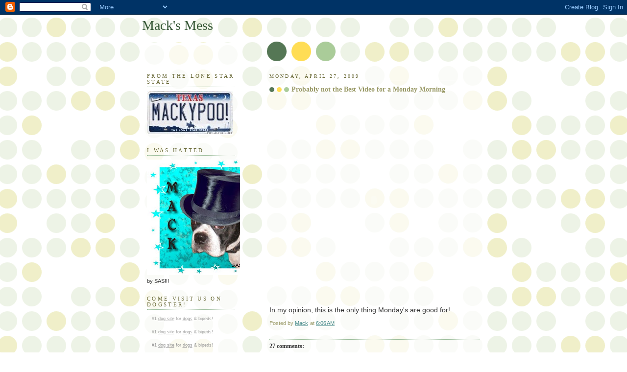

--- FILE ---
content_type: text/html; charset=UTF-8
request_url: https://mackmess.blogspot.com/2009/04/probably-not-best-video-for-monday.html?showComment=1240846440000
body_size: 16601
content:
<!DOCTYPE html>
<html dir='ltr'>
<head>
<link href='https://www.blogger.com/static/v1/widgets/2944754296-widget_css_bundle.css' rel='stylesheet' type='text/css'/>
<meta content='text/html; charset=UTF-8' http-equiv='Content-Type'/>
<meta content='blogger' name='generator'/>
<link href='https://mackmess.blogspot.com/favicon.ico' rel='icon' type='image/x-icon'/>
<link href='http://mackmess.blogspot.com/2009/04/probably-not-best-video-for-monday.html' rel='canonical'/>
<link rel="alternate" type="application/atom+xml" title="Mack&#39;s Mess - Atom" href="https://mackmess.blogspot.com/feeds/posts/default" />
<link rel="alternate" type="application/rss+xml" title="Mack&#39;s Mess - RSS" href="https://mackmess.blogspot.com/feeds/posts/default?alt=rss" />
<link rel="service.post" type="application/atom+xml" title="Mack&#39;s Mess - Atom" href="https://www.blogger.com/feeds/4693018512476290080/posts/default" />

<link rel="alternate" type="application/atom+xml" title="Mack&#39;s Mess - Atom" href="https://mackmess.blogspot.com/feeds/2119199263375788200/comments/default" />
<!--Can't find substitution for tag [blog.ieCssRetrofitLinks]-->
<meta content='http://mackmess.blogspot.com/2009/04/probably-not-best-video-for-monday.html' property='og:url'/>
<meta content='Probably not the Best Video for a Monday Morning' property='og:title'/>
<meta content='In my opinion, this is the only thing Monday&#39;s are good for!' property='og:description'/>
<title>Mack's Mess: Probably not the Best Video for a Monday Morning</title>
<style id='page-skin-1' type='text/css'><!--
/*
-----------------------------------------------
Blogger Template Style
Name:     Dots
Date:     24 Feb 2004
Updated by: Blogger Team
----------------------------------------------- */
body {
margin: 0px 0px 0px 0px;
background:#fff url("https://resources.blogblog.com/blogblog/data/dots/bg_dots.gif");
background-position: 50% 31px;
text-align:center;
font:x-small Verdana, Arial, Sans-serif;
color:#333333;
font-size/* */:/**/small;
font-size: /**/small;
}
/* Page Structure
----------------------------------------------- */
#outer-wrapper {
background:url("https://resources.blogblog.com/blogblog/data/dots/bg_3dots.gif") no-repeat 250px 50px;
width:700px;
margin:0 auto;
text-align:left;
font:normal normal 100% Verdana,Arial,Sans-Serif;
}
#header-wrapper {
display: none;
}
#main-wrapper {
width:450px;
float:right;
padding:100px 0 20px;
font-size:85%;
word-wrap: break-word; /* fix for long text breaking sidebar float in IE */
overflow: hidden;     /* fix for long non-text content breaking IE sidebar float */
}
#main {
background:url("https://resources.blogblog.com/blogblog/data/dots/bg_dots2.gif") -100px -100px;
padding:20px 10px 15px;
}
#sidebar-wrapper {
width:200px;
float:left;
font-size:85%;
padding-bottom:20px;
word-wrap: break-word; /* fix for long text breaking sidebar float in IE */
overflow: hidden;     /* fix for long non-text content breaking IE sidebar float */
}
#sidebar {
background:url("https://resources.blogblog.com/blogblog/data/dots/bg_dots2.gif") 150px -50px;
padding:40px 10px 15px;
width:200px;
width/* */:/**/180px;
width: /**/180px;
}
/* Title & Description
----------------------------------------------- */
.Header h1 {
margin:0 0 .5em;
line-height: 1.4em;
font: normal normal 250% Georgia,Serif;
color: #335533;
}
.Header h1 a {
color:#335533;
text-decoration:none;
}
.Header .description {
margin:0 0 1.75em;
color: #999966;
font: normal normal 100% Verdana, Arial, Sans-Serif;
}
/* Links
----------------------------------------------- */
a:link {
color:#448888;
}
a:visited {
color:#888855;
}
a:hover {
color:#888855;
}
a img {
border-width:0;
}
/* Posts
----------------------------------------------- */
h2.date-header {
margin:0 0 .75em;
padding-bottom:.35em;
border-bottom:1px dotted #99bb99;
text-transform:uppercase;
letter-spacing:.3em;
color: #666633;
font: normal normal 95% Georgia, Serif;
}
.post {
margin:0 0 2.5em;
}
.post h3 {
margin:.25em 0;
line-height: 1.4em;
font: normal normal 100% Georgia,Serif;
font-size: 130%;
font-weight: bold;
color:#999966;
background:url("https://resources.blogblog.com/blogblog/data/dots/bg_post_title_left.gif") no-repeat left .25em;
padding:0 0 1px 45px;
}
.post h3 a {
text-decoration:none;
color: #999966;
}
.post h3 a:hover {
color: #333333;
}
.post-body {
margin:0 0 .75em;
line-height:1.6em;
}
.post-body blockquote {
line-height:1.3em;
}
.post-footer {
margin:0;
}
.uncustomized-post-template .post-footer {
text-align: right;
}
.uncustomized-post-template .post-author,
.uncustomized-post-template .post-timestamp {
display: block;
float: left;
margin-right: 4px;
text-align: left;
}
.post-author, .post-timestamp {
color:#999966;
}
a.comment-link {
/* IE5.0/Win doesn't apply padding to inline elements,
so we hide these two declarations from it */
background/* */:/**/url("https://resources.blogblog.com/blogblog/data/dots/icon_comment_left.gif") no-repeat left .25em;
padding-left:15px;
}
html>body a.comment-link {
/* Respecified, for IE5/Mac's benefit */
background:url("https://resources.blogblog.com/blogblog/data/dots/icon_comment_left.gif") no-repeat left .25em;
padding-left:15px;
}
.post img, table.tr-caption-container {
margin:0 0 5px 0;
padding:4px;
border:1px solid #99bb99;
}
.tr-caption-container img {
border: none;
margin: 0;
padding: 0;
}
.feed-links {
clear: both;
line-height: 2.5em;
}
#blog-pager-newer-link {
float: left;
}
#blog-pager-older-link {
float: right;
}
#blog-pager {
text-align: center;
}
/* Comments
----------------------------------------------- */
#comments {
margin:0;
}
#comments h4 {
margin:0 0 10px;
border-top:1px dotted #99bb99;
padding-top:.5em;
line-height: 1.4em;
font: bold 110% Georgia,Serif;
color:#333;
}
#comments-block {
line-height:1.6em;
}
.comment-author {
background:url("https://resources.blogblog.com/blogblog/data/dots/icon_comment_left.gif") no-repeat 2px .35em;
margin:.5em 0 0;
padding-top: 0;
padding-bottom:0;
padding-left:20px;
padding-right:20px;
font-weight:bold;
}
.comment-body {
margin:0;
padding-top: 0;
padding-bottom:0;
padding-left:20px;
padding-right:20px;
}
.comment-body p {
margin:0 0 .5em;
}
.comment-footer {
margin:0 0 .5em;
padding:0 0 .75em 20px;
padding-top: 0;
padding-bottom:.75em;
padding-left:20px;
padding-right:0;
color:#996;
}
.comment-footer a:link {
color:#996;
}
.deleted-comment {
font-style:italic;
color:gray;
}
/* More Sidebar Content
----------------------------------------------- */
.sidebar h2 {
margin:2em 0 .75em;
padding-bottom:.35em;
border-bottom:1px dotted #99bb99;
line-height: 1.4em;
font-size: 95%;
font: normal normal 100% Georgia,Serif;
text-transform:uppercase;
letter-spacing:.3em;
color:#666633;
}
.sidebar p {
margin:0 0 .75em;
line-height:1.6em;
}
.sidebar ul {
list-style:none;
margin:.5em 0;
padding:0 0px;
}
.sidebar .widget {
margin: .5em 0 1em;
padding: 0 0px;
line-height: 1.5em;
}
.main .widget {
padding-bottom: 1em;
}
.sidebar ul li {
background:url("https://resources.blogblog.com/blogblog/data/dots/bullet.gif") no-repeat 3px .45em;
margin:0;
padding-top: 0;
padding-bottom:5px;
padding-left:15px;
padding-right:0;
}
.sidebar p {
margin:0 0 .6em;
}
/* Profile
----------------------------------------------- */
.profile-datablock {
margin: 0 0 1em;
}
.profile-img {
float: left;
margin-top: 0;
margin-bottom:5px;
margin-left:0;
margin-right:8px;
border: 4px solid #cc9;
}
.profile-data {
margin: 0;
line-height: 1.5em;
}
.profile-textblock {
clear: left;
margin-left: 0;
}
/* Footer
----------------------------------------------- */
#footer {
clear:both;
padding:15px 0 0;
}
#footer p {
margin:0;
}
/* Page structure tweaks for layout editor wireframe */
body#layout #sidebar, body#layout #main,
body#layout #main-wrapper,
body#layout #outer-wrapper,
body#layout #sidebar-wrapper {
padding: 0;
}
body#layout #sidebar, body#layout #sidebar-wrapper {
padding: 0;
width: 240px;
}

--></style>
<link href='https://www.blogger.com/dyn-css/authorization.css?targetBlogID=4693018512476290080&amp;zx=dea2090e-604f-4c10-869a-8778d2deb741' media='none' onload='if(media!=&#39;all&#39;)media=&#39;all&#39;' rel='stylesheet'/><noscript><link href='https://www.blogger.com/dyn-css/authorization.css?targetBlogID=4693018512476290080&amp;zx=dea2090e-604f-4c10-869a-8778d2deb741' rel='stylesheet'/></noscript>
<meta name='google-adsense-platform-account' content='ca-host-pub-1556223355139109'/>
<meta name='google-adsense-platform-domain' content='blogspot.com'/>

</head>
<body>
<div class='navbar section' id='navbar'><div class='widget Navbar' data-version='1' id='Navbar1'><script type="text/javascript">
    function setAttributeOnload(object, attribute, val) {
      if(window.addEventListener) {
        window.addEventListener('load',
          function(){ object[attribute] = val; }, false);
      } else {
        window.attachEvent('onload', function(){ object[attribute] = val; });
      }
    }
  </script>
<div id="navbar-iframe-container"></div>
<script type="text/javascript" src="https://apis.google.com/js/platform.js"></script>
<script type="text/javascript">
      gapi.load("gapi.iframes:gapi.iframes.style.bubble", function() {
        if (gapi.iframes && gapi.iframes.getContext) {
          gapi.iframes.getContext().openChild({
              url: 'https://www.blogger.com/navbar/4693018512476290080?po\x3d2119199263375788200\x26origin\x3dhttps://mackmess.blogspot.com',
              where: document.getElementById("navbar-iframe-container"),
              id: "navbar-iframe"
          });
        }
      });
    </script><script type="text/javascript">
(function() {
var script = document.createElement('script');
script.type = 'text/javascript';
script.src = '//pagead2.googlesyndication.com/pagead/js/google_top_exp.js';
var head = document.getElementsByTagName('head')[0];
if (head) {
head.appendChild(script);
}})();
</script>
</div></div>
<div id='outer-wrapper'><div id='wrap2'>
<!-- skip links for text browsers -->
<span id='skiplinks' style='display:none;'>
<a href='#main'>skip to main </a> |
      <a href='#sidebar'>skip to sidebar</a>
</span>
<div id='content-wrapper'>
<div id='crosscol-wrapper' style='text-align:center'>
<div class='crosscol no-items section' id='crosscol'></div>
</div>
<div id='main-wrapper'>
<div class='main section' id='main'><div class='widget Blog' data-version='1' id='Blog1'>
<div class='blog-posts hfeed'>

          <div class="date-outer">
        
<h2 class='date-header'><span>Monday, April 27, 2009</span></h2>

          <div class="date-posts">
        
<div class='post-outer'>
<div class='post hentry uncustomized-post-template' itemprop='blogPost' itemscope='itemscope' itemtype='http://schema.org/BlogPosting'>
<meta content='4693018512476290080' itemprop='blogId'/>
<meta content='2119199263375788200' itemprop='postId'/>
<a name='2119199263375788200'></a>
<h3 class='post-title entry-title' itemprop='name'>
Probably not the Best Video for a Monday Morning
</h3>
<div class='post-header'>
<div class='post-header-line-1'></div>
</div>
<div class='post-body entry-content' id='post-body-2119199263375788200' itemprop='description articleBody'>
<p><br /><object height="344" width="425"><param name="movie" value="//www.youtube.com/v/fTMIStiK0ZQ&amp;hl=en&amp;fs=1"><param name="allowFullScreen" value="true"><param name="allowscriptaccess" value="always"><br /><embed src="//www.youtube.com/v/fTMIStiK0ZQ&amp;hl=en&amp;fs=1" type="application/x-shockwave-flash" allowscriptaccess="always" allowfullscreen="true" width="425" height="344"></embed></object></p><br /><p><span style="font-size:130%;">In my opinion, this is the only thing Monday's are good for!</span></p>
<div style='clear: both;'></div>
</div>
<div class='post-footer'>
<div class='post-footer-line post-footer-line-1'>
<span class='post-author vcard'>
Posted by
<span class='fn' itemprop='author' itemscope='itemscope' itemtype='http://schema.org/Person'>
<meta content='https://www.blogger.com/profile/18257922215732769184' itemprop='url'/>
<a class='g-profile' href='https://www.blogger.com/profile/18257922215732769184' rel='author' title='author profile'>
<span itemprop='name'>Mack</span>
</a>
</span>
</span>
<span class='post-timestamp'>
at
<meta content='http://mackmess.blogspot.com/2009/04/probably-not-best-video-for-monday.html' itemprop='url'/>
<a class='timestamp-link' href='https://mackmess.blogspot.com/2009/04/probably-not-best-video-for-monday.html' rel='bookmark' title='permanent link'><abbr class='published' itemprop='datePublished' title='2009-04-27T06:06:00-05:00'>6:06&#8239;AM</abbr></a>
</span>
<span class='post-comment-link'>
</span>
<span class='post-icons'>
<span class='item-control blog-admin pid-1525489741'>
<a href='https://www.blogger.com/post-edit.g?blogID=4693018512476290080&postID=2119199263375788200&from=pencil' title='Edit Post'>
<img alt='' class='icon-action' height='18' src='https://resources.blogblog.com/img/icon18_edit_allbkg.gif' width='18'/>
</a>
</span>
</span>
<div class='post-share-buttons goog-inline-block'>
</div>
</div>
<div class='post-footer-line post-footer-line-2'>
<span class='post-labels'>
</span>
</div>
<div class='post-footer-line post-footer-line-3'>
<span class='post-location'>
</span>
</div>
</div>
</div>
<div class='comments' id='comments'>
<a name='comments'></a>
<h4>27 comments:</h4>
<div id='Blog1_comments-block-wrapper'>
<dl class='avatar-comment-indent' id='comments-block'>
<dt class='comment-author ' id='c3225177224410037455'>
<a name='c3225177224410037455'></a>
<div class="avatar-image-container vcard"><span dir="ltr"><a href="https://www.blogger.com/profile/12341698924927724604" target="" rel="nofollow" onclick="" class="avatar-hovercard" id="av-3225177224410037455-12341698924927724604"><img src="https://resources.blogblog.com/img/blank.gif" width="35" height="35" class="delayLoad" style="display: none;" longdesc="//blogger.googleusercontent.com/img/b/R29vZ2xl/AVvXsEgC8vfUiK3vLlSA3Bcf_mnjd7iOnEYo0Gd5aHtvUBpDE7WPF0Ifm1CYkQ2pomk0UqJVtxL0bzCzP48cAxDHnOBclDkoc7UnRok4rNnHuxGh-YsjOa5oYn4-_jhi_oCPXac/s45-c/100_0231.jpg" alt="" title="NAK and The Residents of The Khottage Now With KhattleDog!">

<noscript><img src="//blogger.googleusercontent.com/img/b/R29vZ2xl/AVvXsEgC8vfUiK3vLlSA3Bcf_mnjd7iOnEYo0Gd5aHtvUBpDE7WPF0Ifm1CYkQ2pomk0UqJVtxL0bzCzP48cAxDHnOBclDkoc7UnRok4rNnHuxGh-YsjOa5oYn4-_jhi_oCPXac/s45-c/100_0231.jpg" width="35" height="35" class="photo" alt=""></noscript></a></span></div>
<a href='https://www.blogger.com/profile/12341698924927724604' rel='nofollow'>NAK and The Residents of The Khottage Now With KhattleDog!</a>
said...
</dt>
<dd class='comment-body' id='Blog1_cmt-3225177224410037455'>
<p>
HaRoooo!<br /><br />Well, in my part of the world, the noise woo would hear from ME is pant pant pant...<br /><br />Please tell whoever is missing THEIR SUMMER to khome get it OUT of Pawsylvania!<br /><br />Hugz&amp;Khysses,<br />Khyra<br />PeeEssWoo: I do hope woo khapture your mom&#39;s sweet sounds someday!
</p>
</dd>
<dd class='comment-footer'>
<span class='comment-timestamp'>
<a href='https://mackmess.blogspot.com/2009/04/probably-not-best-video-for-monday.html?showComment=1240831800000#c3225177224410037455' title='comment permalink'>
April 27, 2009 at 6:30&#8239;AM
</a>
<span class='item-control blog-admin pid-363752551'>
<a class='comment-delete' href='https://www.blogger.com/comment/delete/4693018512476290080/3225177224410037455' title='Delete Comment'>
<img src='https://resources.blogblog.com/img/icon_delete13.gif'/>
</a>
</span>
</span>
</dd>
<dt class='comment-author ' id='c575495141385026696'>
<a name='c575495141385026696'></a>
<div class="avatar-image-container vcard"><span dir="ltr"><a href="https://www.blogger.com/profile/09238751458587219022" target="" rel="nofollow" onclick="" class="avatar-hovercard" id="av-575495141385026696-09238751458587219022"><img src="https://resources.blogblog.com/img/blank.gif" width="35" height="35" class="delayLoad" style="display: none;" longdesc="//blogger.googleusercontent.com/img/b/R29vZ2xl/AVvXsEgcNPAX7TUj0WPiGZVQTrcIjN2PtA8BA6I54veyANKE-IxyYsvIhI9nRgmoDXOasDrdWTWDY_3LiPfEOokVhVDIXQ9WR58quxgKMMT5Ahgpc3cRRPk9b65DqCJ3fVOxznY/s45-c/IMG_4780.JPG" alt="" title="Dexter">

<noscript><img src="//blogger.googleusercontent.com/img/b/R29vZ2xl/AVvXsEgcNPAX7TUj0WPiGZVQTrcIjN2PtA8BA6I54veyANKE-IxyYsvIhI9nRgmoDXOasDrdWTWDY_3LiPfEOokVhVDIXQ9WR58quxgKMMT5Ahgpc3cRRPk9b65DqCJ3fVOxznY/s45-c/IMG_4780.JPG" width="35" height="35" class="photo" alt=""></noscript></a></span></div>
<a href='https://www.blogger.com/profile/09238751458587219022' rel='nofollow'>Dexter</a>
said...
</dt>
<dd class='comment-body' id='Blog1_cmt-575495141385026696'>
<p>
I worry about you sleeping on the edge like that. You could totally fall of the couch.<br /><br />Slobbers,<br />Mango
</p>
</dd>
<dd class='comment-footer'>
<span class='comment-timestamp'>
<a href='https://mackmess.blogspot.com/2009/04/probably-not-best-video-for-monday.html?showComment=1240834620000#c575495141385026696' title='comment permalink'>
April 27, 2009 at 7:17&#8239;AM
</a>
<span class='item-control blog-admin pid-1621658449'>
<a class='comment-delete' href='https://www.blogger.com/comment/delete/4693018512476290080/575495141385026696' title='Delete Comment'>
<img src='https://resources.blogblog.com/img/icon_delete13.gif'/>
</a>
</span>
</span>
</dd>
<dt class='comment-author ' id='c2933264350835394704'>
<a name='c2933264350835394704'></a>
<div class="avatar-image-container vcard"><span dir="ltr"><a href="https://www.blogger.com/profile/06949112371403258618" target="" rel="nofollow" onclick="" class="avatar-hovercard" id="av-2933264350835394704-06949112371403258618"><img src="https://resources.blogblog.com/img/blank.gif" width="35" height="35" class="delayLoad" style="display: none;" longdesc="//2.bp.blogspot.com/_QHiSwVmo2lg/SZ4c4P3NdEI/AAAAAAAAAY8/qMglELk3JZo/S45-s35/smallzeus.jpg" alt="" title="Zeus">

<noscript><img src="//2.bp.blogspot.com/_QHiSwVmo2lg/SZ4c4P3NdEI/AAAAAAAAAY8/qMglELk3JZo/S45-s35/smallzeus.jpg" width="35" height="35" class="photo" alt=""></noscript></a></span></div>
<a href='https://www.blogger.com/profile/06949112371403258618' rel='nofollow'>Zeus</a>
said...
</dt>
<dd class='comment-body' id='Blog1_cmt-2933264350835394704'>
<p>
Oh. My. Cod.<br /><br />All of you Bostons really do snore! I was seriously hoping this was something only Ares did.  You mean, I have to live with this incessant snoring for the rest of my life?!  <br /><br />GAH!<br /><br />I'm looking into antisnore nosestrip thingamajiggies stat!
</p>
</dd>
<dd class='comment-footer'>
<span class='comment-timestamp'>
<a href='https://mackmess.blogspot.com/2009/04/probably-not-best-video-for-monday.html?showComment=1240837980000#c2933264350835394704' title='comment permalink'>
April 27, 2009 at 8:13&#8239;AM
</a>
<span class='item-control blog-admin pid-1128318373'>
<a class='comment-delete' href='https://www.blogger.com/comment/delete/4693018512476290080/2933264350835394704' title='Delete Comment'>
<img src='https://resources.blogblog.com/img/icon_delete13.gif'/>
</a>
</span>
</span>
</dd>
<dt class='comment-author ' id='c1195928375785424131'>
<a name='c1195928375785424131'></a>
<div class="avatar-image-container vcard"><span dir="ltr"><a href="https://www.blogger.com/profile/08040482172469476828" target="" rel="nofollow" onclick="" class="avatar-hovercard" id="av-1195928375785424131-08040482172469476828"><img src="https://resources.blogblog.com/img/blank.gif" width="35" height="35" class="delayLoad" style="display: none;" longdesc="//blogger.googleusercontent.com/img/b/R29vZ2xl/AVvXsEgpBpAb9D1oe-4M4sP6sEH29O5ULjpxokxAdA9YSU-CJDy3rYuCerKw1N9t6lVwIy9Xg_U_KTY0A4gsjO_ZzG2hySKNehc7t2Q11V46SA4IDDUw-xNPkB4YtfBkUsksdDs/s45-c/beckett.JPG" alt="" title="Beckett">

<noscript><img src="//blogger.googleusercontent.com/img/b/R29vZ2xl/AVvXsEgpBpAb9D1oe-4M4sP6sEH29O5ULjpxokxAdA9YSU-CJDy3rYuCerKw1N9t6lVwIy9Xg_U_KTY0A4gsjO_ZzG2hySKNehc7t2Q11V46SA4IDDUw-xNPkB4YtfBkUsksdDs/s45-c/beckett.JPG" width="35" height="35" class="photo" alt=""></noscript></a></span></div>
<a href='https://www.blogger.com/profile/08040482172469476828' rel='nofollow'>Beckett</a>
said...
</dt>
<dd class='comment-body' id='Blog1_cmt-1195928375785424131'>
<p>
That's some quality snoozeling, Mack. And I love the way you rub it in the faces of our humans and their MONDAYS! LOL<br /><br />Beckett
</p>
</dd>
<dd class='comment-footer'>
<span class='comment-timestamp'>
<a href='https://mackmess.blogspot.com/2009/04/probably-not-best-video-for-monday.html?showComment=1240838460000#c1195928375785424131' title='comment permalink'>
April 27, 2009 at 8:21&#8239;AM
</a>
<span class='item-control blog-admin pid-1137852265'>
<a class='comment-delete' href='https://www.blogger.com/comment/delete/4693018512476290080/1195928375785424131' title='Delete Comment'>
<img src='https://resources.blogblog.com/img/icon_delete13.gif'/>
</a>
</span>
</span>
</dd>
<dt class='comment-author ' id='c8731958468685032454'>
<a name='c8731958468685032454'></a>
<div class="avatar-image-container vcard"><span dir="ltr"><a href="https://www.blogger.com/profile/04103569608062845439" target="" rel="nofollow" onclick="" class="avatar-hovercard" id="av-8731958468685032454-04103569608062845439"><img src="https://resources.blogblog.com/img/blank.gif" width="35" height="35" class="delayLoad" style="display: none;" longdesc="//blogger.googleusercontent.com/img/b/R29vZ2xl/AVvXsEjn8ma5K_YaGAoJn1LKNpnj0DlErYrzvheAhl3p1fl3IqLu4T2De_6aRFwaaEP6KMjTuSIirDIkqXBNg32OMLRep-jcfOKc89w9B8tfFqkRa1PtTZzPmKD1Bl7gy5xokw/s45-c/nibble[1].trans.proc1.jpg" alt="" title="Nibbles Treats">

<noscript><img src="//blogger.googleusercontent.com/img/b/R29vZ2xl/AVvXsEjn8ma5K_YaGAoJn1LKNpnj0DlErYrzvheAhl3p1fl3IqLu4T2De_6aRFwaaEP6KMjTuSIirDIkqXBNg32OMLRep-jcfOKc89w9B8tfFqkRa1PtTZzPmKD1Bl7gy5xokw/s45-c/nibble[1].trans.proc1.jpg" width="35" height="35" class="photo" alt=""></noscript></a></span></div>
<a href='https://www.blogger.com/profile/04103569608062845439' rel='nofollow'>Nibbles Treats</a>
said...
</dt>
<dd class='comment-body' id='Blog1_cmt-8731958468685032454'>
<p>
That's a serious case of the Monday's! Daredevil skills on your sleeping arrangement also.<br /><br />Tinkerbell, Oscar and Tucker
</p>
</dd>
<dd class='comment-footer'>
<span class='comment-timestamp'>
<a href='https://mackmess.blogspot.com/2009/04/probably-not-best-video-for-monday.html?showComment=1240839960000#c8731958468685032454' title='comment permalink'>
April 27, 2009 at 8:46&#8239;AM
</a>
<span class='item-control blog-admin pid-1353991942'>
<a class='comment-delete' href='https://www.blogger.com/comment/delete/4693018512476290080/8731958468685032454' title='Delete Comment'>
<img src='https://resources.blogblog.com/img/icon_delete13.gif'/>
</a>
</span>
</span>
</dd>
<dt class='comment-author ' id='c470109760968339067'>
<a name='c470109760968339067'></a>
<div class="avatar-image-container vcard"><span dir="ltr"><a href="https://www.blogger.com/profile/07441676450108596063" target="" rel="nofollow" onclick="" class="avatar-hovercard" id="av-470109760968339067-07441676450108596063"><img src="https://resources.blogblog.com/img/blank.gif" width="35" height="35" class="delayLoad" style="display: none;" longdesc="//1.bp.blogspot.com/_dP0CnExJS9A/SYM0W7WMJYI/AAAAAAAAJw4/vxBOnx_HxhE/S45-s35/asta%2Bstamp.jpg" alt="" title="Asta">

<noscript><img src="//1.bp.blogspot.com/_dP0CnExJS9A/SYM0W7WMJYI/AAAAAAAAJw4/vxBOnx_HxhE/S45-s35/asta%2Bstamp.jpg" width="35" height="35" class="photo" alt=""></noscript></a></span></div>
<a href='https://www.blogger.com/profile/07441676450108596063' rel='nofollow'>Asta</a>
said...
</dt>
<dd class='comment-body' id='Blog1_cmt-470109760968339067'>
<p>
Mack I find you snowies extwa soothing thank you<br />smoochie kisses<br />ASTA
</p>
</dd>
<dd class='comment-footer'>
<span class='comment-timestamp'>
<a href='https://mackmess.blogspot.com/2009/04/probably-not-best-video-for-monday.html?showComment=1240840680000#c470109760968339067' title='comment permalink'>
April 27, 2009 at 8:58&#8239;AM
</a>
<span class='item-control blog-admin pid-1745024848'>
<a class='comment-delete' href='https://www.blogger.com/comment/delete/4693018512476290080/470109760968339067' title='Delete Comment'>
<img src='https://resources.blogblog.com/img/icon_delete13.gif'/>
</a>
</span>
</span>
</dd>
<dt class='comment-author ' id='c6756713708707086572'>
<a name='c6756713708707086572'></a>
<div class="avatar-image-container vcard"><span dir="ltr"><a href="https://www.blogger.com/profile/13699030123206311814" target="" rel="nofollow" onclick="" class="avatar-hovercard" id="av-6756713708707086572-13699030123206311814"><img src="https://resources.blogblog.com/img/blank.gif" width="35" height="35" class="delayLoad" style="display: none;" longdesc="//blogger.googleusercontent.com/img/b/R29vZ2xl/AVvXsEi59wCAs8d9kYv2wsMALrCPqpnZ21sPbcCHXz9sWR3IDK3ivRSlSAkQF72szqhqOvpBnMVBl6WQ3_loUSHrAJZ0tFbyYh40FH1mNpX39lOgt8z0NuOtYNreZ9fxXUkXag/s45-c/stanley.jpg" alt="" title="Stanislaw">

<noscript><img src="//blogger.googleusercontent.com/img/b/R29vZ2xl/AVvXsEi59wCAs8d9kYv2wsMALrCPqpnZ21sPbcCHXz9sWR3IDK3ivRSlSAkQF72szqhqOvpBnMVBl6WQ3_loUSHrAJZ0tFbyYh40FH1mNpX39lOgt8z0NuOtYNreZ9fxXUkXag/s45-c/stanley.jpg" width="35" height="35" class="photo" alt=""></noscript></a></span></div>
<a href='https://www.blogger.com/profile/13699030123206311814' rel='nofollow'>Stanislaw</a>
said...
</dt>
<dd class='comment-body' id='Blog1_cmt-6756713708707086572'>
<p>
You sound like a Mack truck!  Hee hee hee.  I bet you've never heard that one before!!!
</p>
</dd>
<dd class='comment-footer'>
<span class='comment-timestamp'>
<a href='https://mackmess.blogspot.com/2009/04/probably-not-best-video-for-monday.html?showComment=1240843080000#c6756713708707086572' title='comment permalink'>
April 27, 2009 at 9:38&#8239;AM
</a>
<span class='item-control blog-admin pid-524376329'>
<a class='comment-delete' href='https://www.blogger.com/comment/delete/4693018512476290080/6756713708707086572' title='Delete Comment'>
<img src='https://resources.blogblog.com/img/icon_delete13.gif'/>
</a>
</span>
</span>
</dd>
<dt class='comment-author ' id='c700026545207017331'>
<a name='c700026545207017331'></a>
<div class="avatar-image-container avatar-stock"><span dir="ltr"><img src="//resources.blogblog.com/img/blank.gif" width="35" height="35" alt="" title="Anonymous">

</span></div>
Anonymous
said...
</dt>
<dd class='comment-body' id='Blog1_cmt-700026545207017331'>
<p>
LOL that is such a cute video!!!
</p>
</dd>
<dd class='comment-footer'>
<span class='comment-timestamp'>
<a href='https://mackmess.blogspot.com/2009/04/probably-not-best-video-for-monday.html?showComment=1240846440000#c700026545207017331' title='comment permalink'>
April 27, 2009 at 10:34&#8239;AM
</a>
<span class='item-control blog-admin pid-1735852375'>
<a class='comment-delete' href='https://www.blogger.com/comment/delete/4693018512476290080/700026545207017331' title='Delete Comment'>
<img src='https://resources.blogblog.com/img/icon_delete13.gif'/>
</a>
</span>
</span>
</dd>
<dt class='comment-author ' id='c6790689115319086413'>
<a name='c6790689115319086413'></a>
<div class="avatar-image-container vcard"><span dir="ltr"><a href="https://www.blogger.com/profile/17636311893732482703" target="" rel="nofollow" onclick="" class="avatar-hovercard" id="av-6790689115319086413-17636311893732482703"><img src="https://resources.blogblog.com/img/blank.gif" width="35" height="35" class="delayLoad" style="display: none;" longdesc="//blogger.googleusercontent.com/img/b/R29vZ2xl/AVvXsEhzv4wDTPZKmgh9Xm8N-UDl4EHAYXPnvjtnnQUGGQylI8xvyuD0d2lu0I-yRe0Gv4b63aAMBPHwwxumkcGIUGaoEoGmMr_dXISDJEW6pSU1x3q2Utuskqsaw-oxLKFbdQ/s45-c/cutestdogever.jpg" alt="" title="Emily and Ike">

<noscript><img src="//blogger.googleusercontent.com/img/b/R29vZ2xl/AVvXsEhzv4wDTPZKmgh9Xm8N-UDl4EHAYXPnvjtnnQUGGQylI8xvyuD0d2lu0I-yRe0Gv4b63aAMBPHwwxumkcGIUGaoEoGmMr_dXISDJEW6pSU1x3q2Utuskqsaw-oxLKFbdQ/s45-c/cutestdogever.jpg" width="35" height="35" class="photo" alt=""></noscript></a></span></div>
<a href='https://www.blogger.com/profile/17636311893732482703' rel='nofollow'>Emily and Ike</a>
said...
</dt>
<dd class='comment-body' id='Blog1_cmt-6790689115319086413'>
<p>
Do you sometimes have dreams where you start to bark and run?<br />Ike
</p>
</dd>
<dd class='comment-footer'>
<span class='comment-timestamp'>
<a href='https://mackmess.blogspot.com/2009/04/probably-not-best-video-for-monday.html?showComment=1240850640000#c6790689115319086413' title='comment permalink'>
April 27, 2009 at 11:44&#8239;AM
</a>
<span class='item-control blog-admin pid-63701988'>
<a class='comment-delete' href='https://www.blogger.com/comment/delete/4693018512476290080/6790689115319086413' title='Delete Comment'>
<img src='https://resources.blogblog.com/img/icon_delete13.gif'/>
</a>
</span>
</span>
</dd>
<dt class='comment-author ' id='c7737248164216963715'>
<a name='c7737248164216963715'></a>
<div class="avatar-image-container vcard"><span dir="ltr"><a href="https://www.blogger.com/profile/09300694241547704526" target="" rel="nofollow" onclick="" class="avatar-hovercard" id="av-7737248164216963715-09300694241547704526"><img src="https://resources.blogblog.com/img/blank.gif" width="35" height="35" class="delayLoad" style="display: none;" longdesc="//blogger.googleusercontent.com/img/b/R29vZ2xl/AVvXsEhvZVFMo52AcqUFjMA_c9_UQ0Hfuq8g2PxJT9B09bdV7L0vCpJPIa96COzL2-NWT3iqLoI6dJPjiYAPhCNGq2Uc7jGGocLk5Smgnz_DSjTxefVGqyZ6AaIjpNngTQZD1z8/s45-c/*" alt="" title="Arran, Arthur and Mum">

<noscript><img src="//blogger.googleusercontent.com/img/b/R29vZ2xl/AVvXsEhvZVFMo52AcqUFjMA_c9_UQ0Hfuq8g2PxJT9B09bdV7L0vCpJPIa96COzL2-NWT3iqLoI6dJPjiYAPhCNGq2Uc7jGGocLk5Smgnz_DSjTxefVGqyZ6AaIjpNngTQZD1z8/s45-c/*" width="35" height="35" class="photo" alt=""></noscript></a></span></div>
<a href='https://www.blogger.com/profile/09300694241547704526' rel='nofollow'>Arran, Arthur and Mum</a>
said...
</dt>
<dd class='comment-body' id='Blog1_cmt-7737248164216963715'>
<p>
oh boy, you gived my Mum a good laugh there, thanks for that! You look very contented sleeping away the horrible monday there.<br />~lickies, Ludo
</p>
</dd>
<dd class='comment-footer'>
<span class='comment-timestamp'>
<a href='https://mackmess.blogspot.com/2009/04/probably-not-best-video-for-monday.html?showComment=1240856460000#c7737248164216963715' title='comment permalink'>
April 27, 2009 at 1:21&#8239;PM
</a>
<span class='item-control blog-admin pid-1899549664'>
<a class='comment-delete' href='https://www.blogger.com/comment/delete/4693018512476290080/7737248164216963715' title='Delete Comment'>
<img src='https://resources.blogblog.com/img/icon_delete13.gif'/>
</a>
</span>
</span>
</dd>
<dt class='comment-author ' id='c7560333932541400982'>
<a name='c7560333932541400982'></a>
<div class="avatar-image-container vcard"><span dir="ltr"><a href="https://www.blogger.com/profile/14660217893493612836" target="" rel="nofollow" onclick="" class="avatar-hovercard" id="av-7560333932541400982-14660217893493612836"><img src="https://resources.blogblog.com/img/blank.gif" width="35" height="35" class="delayLoad" style="display: none;" longdesc="//blogger.googleusercontent.com/img/b/R29vZ2xl/AVvXsEixAIxI-LThu5_696hWX2EmLNqjOhUDd-knDZInd_gBhwHZk6FG9Qo_eCNiMlvnj-gvZclulYhCpIRl1ZvM0O-x-Ow23UfNk9ShxbN0VGyvk7Ysw-faA8t1aVeFVOfA1Uk/s45-c/lacy2zc4.jpg" alt="" title="Lacy">

<noscript><img src="//blogger.googleusercontent.com/img/b/R29vZ2xl/AVvXsEixAIxI-LThu5_696hWX2EmLNqjOhUDd-knDZInd_gBhwHZk6FG9Qo_eCNiMlvnj-gvZclulYhCpIRl1ZvM0O-x-Ow23UfNk9ShxbN0VGyvk7Ysw-faA8t1aVeFVOfA1Uk/s45-c/lacy2zc4.jpg" width="35" height="35" class="photo" alt=""></noscript></a></span></div>
<a href='https://www.blogger.com/profile/14660217893493612836' rel='nofollow'>Lacy</a>
said...
</dt>
<dd class='comment-body' id='Blog1_cmt-7560333932541400982'>
<p>
w00f's, me snores too sumtimes...heehee me iz hogging the fan now..<br /><br />b safe,<br />~rocky~
</p>
</dd>
<dd class='comment-footer'>
<span class='comment-timestamp'>
<a href='https://mackmess.blogspot.com/2009/04/probably-not-best-video-for-monday.html?showComment=1240865760000#c7560333932541400982' title='comment permalink'>
April 27, 2009 at 3:56&#8239;PM
</a>
<span class='item-control blog-admin pid-1797666331'>
<a class='comment-delete' href='https://www.blogger.com/comment/delete/4693018512476290080/7560333932541400982' title='Delete Comment'>
<img src='https://resources.blogblog.com/img/icon_delete13.gif'/>
</a>
</span>
</span>
</dd>
<dt class='comment-author ' id='c8293072390337262097'>
<a name='c8293072390337262097'></a>
<div class="avatar-image-container vcard"><span dir="ltr"><a href="https://www.blogger.com/profile/03187322659680893197" target="" rel="nofollow" onclick="" class="avatar-hovercard" id="av-8293072390337262097-03187322659680893197"><img src="https://resources.blogblog.com/img/blank.gif" width="35" height="35" class="delayLoad" style="display: none;" longdesc="//blogger.googleusercontent.com/img/b/R29vZ2xl/AVvXsEgR4U9RhKoviX7qeqt0xJIt2x9UI7LKlOV-04mqJwaNtSmcZtqQCG20Ds97hAmJ_kHVp-6Ybnhn5EbEvWH9aOJam0VTP9uo5aLvYVglTGvWqTKzmymFKDoJ45QCQdCLGyo/s45-c-r/blogpic.jpg" alt="" title="Petra">

<noscript><img src="//blogger.googleusercontent.com/img/b/R29vZ2xl/AVvXsEgR4U9RhKoviX7qeqt0xJIt2x9UI7LKlOV-04mqJwaNtSmcZtqQCG20Ds97hAmJ_kHVp-6Ybnhn5EbEvWH9aOJam0VTP9uo5aLvYVglTGvWqTKzmymFKDoJ45QCQdCLGyo/s45-c-r/blogpic.jpg" width="35" height="35" class="photo" alt=""></noscript></a></span></div>
<a href='https://www.blogger.com/profile/03187322659680893197' rel='nofollow'>Petra</a>
said...
</dt>
<dd class='comment-body' id='Blog1_cmt-8293072390337262097'>
<p>
I value your opinion about Monday's, Mack.  You are so silly!  I snore SOMEtimes, too.
</p>
</dd>
<dd class='comment-footer'>
<span class='comment-timestamp'>
<a href='https://mackmess.blogspot.com/2009/04/probably-not-best-video-for-monday.html?showComment=1240866420000#c8293072390337262097' title='comment permalink'>
April 27, 2009 at 4:07&#8239;PM
</a>
<span class='item-control blog-admin pid-389848766'>
<a class='comment-delete' href='https://www.blogger.com/comment/delete/4693018512476290080/8293072390337262097' title='Delete Comment'>
<img src='https://resources.blogblog.com/img/icon_delete13.gif'/>
</a>
</span>
</span>
</dd>
<dt class='comment-author ' id='c8006077316093668891'>
<a name='c8006077316093668891'></a>
<div class="avatar-image-container vcard"><span dir="ltr"><a href="https://www.blogger.com/profile/09927691611481315195" target="" rel="nofollow" onclick="" class="avatar-hovercard" id="av-8006077316093668891-09927691611481315195"><img src="https://resources.blogblog.com/img/blank.gif" width="35" height="35" class="delayLoad" style="display: none;" longdesc="//blogger.googleusercontent.com/img/b/R29vZ2xl/AVvXsEgvsVOmbRkbyiU8Yc9ahhWwX8ctYGcQcVlgCRofLJgeqAJwiHUJ3_6m2Sb3oh7IT8BQHYoawcyYNhZiJQWnVPlD79ZjNd1KRPig3Z7r-A1jnLvR8u6b3sfat-3DpXQ_eA/s45-c/IMG_4328.JPG" alt="" title="Joe Stains">

<noscript><img src="//blogger.googleusercontent.com/img/b/R29vZ2xl/AVvXsEgvsVOmbRkbyiU8Yc9ahhWwX8ctYGcQcVlgCRofLJgeqAJwiHUJ3_6m2Sb3oh7IT8BQHYoawcyYNhZiJQWnVPlD79ZjNd1KRPig3Z7r-A1jnLvR8u6b3sfat-3DpXQ_eA/s45-c/IMG_4328.JPG" width="35" height="35" class="photo" alt=""></noscript></a></span></div>
<a href='https://www.blogger.com/profile/09927691611481315195' rel='nofollow'>Joe Stains</a>
said...
</dt>
<dd class='comment-body' id='Blog1_cmt-8006077316093668891'>
<p>
I totally agree! I wish someone would just cancel Mondays and move right on to Friday!
</p>
</dd>
<dd class='comment-footer'>
<span class='comment-timestamp'>
<a href='https://mackmess.blogspot.com/2009/04/probably-not-best-video-for-monday.html?showComment=1240867080001#c8006077316093668891' title='comment permalink'>
April 27, 2009 at 4:18&#8239;PM
</a>
<span class='item-control blog-admin pid-254346009'>
<a class='comment-delete' href='https://www.blogger.com/comment/delete/4693018512476290080/8006077316093668891' title='Delete Comment'>
<img src='https://resources.blogblog.com/img/icon_delete13.gif'/>
</a>
</span>
</span>
</dd>
<dt class='comment-author ' id='c4645934549391636047'>
<a name='c4645934549391636047'></a>
<div class="avatar-image-container vcard"><span dir="ltr"><a href="https://www.blogger.com/profile/08591735545060096819" target="" rel="nofollow" onclick="" class="avatar-hovercard" id="av-4645934549391636047-08591735545060096819"><img src="https://resources.blogblog.com/img/blank.gif" width="35" height="35" class="delayLoad" style="display: none;" longdesc="//blogger.googleusercontent.com/img/b/R29vZ2xl/AVvXsEiCiI-WxmDxNmkrXIsVh-manr9nVpGiRfw0n-LcbfUwWQYmSaYpnrWtniNnEQcaJAyS2YQr9-elXSYHtBS9TkqD66moIksb6CxBvcXWnDL5k2in9DL1qzVbL8w3Tc2iuQ/s45-c/P1020530.JPG" alt="" title="Beanz">

<noscript><img src="//blogger.googleusercontent.com/img/b/R29vZ2xl/AVvXsEiCiI-WxmDxNmkrXIsVh-manr9nVpGiRfw0n-LcbfUwWQYmSaYpnrWtniNnEQcaJAyS2YQr9-elXSYHtBS9TkqD66moIksb6CxBvcXWnDL5k2in9DL1qzVbL8w3Tc2iuQ/s45-c/P1020530.JPG" width="35" height="35" class="photo" alt=""></noscript></a></span></div>
<a href='https://www.blogger.com/profile/08591735545060096819' rel='nofollow'>Beanz</a>
said...
</dt>
<dd class='comment-body' id='Blog1_cmt-4645934549391636047'>
<p>
That's some respectable snoring Mack. I need to get some practice if I'm going to rival yo....zzzzzzzzzzzzzzzzz
</p>
</dd>
<dd class='comment-footer'>
<span class='comment-timestamp'>
<a href='https://mackmess.blogspot.com/2009/04/probably-not-best-video-for-monday.html?showComment=1240868400000#c4645934549391636047' title='comment permalink'>
April 27, 2009 at 4:40&#8239;PM
</a>
<span class='item-control blog-admin pid-629391885'>
<a class='comment-delete' href='https://www.blogger.com/comment/delete/4693018512476290080/4645934549391636047' title='Delete Comment'>
<img src='https://resources.blogblog.com/img/icon_delete13.gif'/>
</a>
</span>
</span>
</dd>
<dt class='comment-author ' id='c3664804230294323564'>
<a name='c3664804230294323564'></a>
<div class="avatar-image-container vcard"><span dir="ltr"><a href="https://www.blogger.com/profile/12533954545013852862" target="" rel="nofollow" onclick="" class="avatar-hovercard" id="av-3664804230294323564-12533954545013852862"><img src="https://resources.blogblog.com/img/blank.gif" width="35" height="35" class="delayLoad" style="display: none;" longdesc="//blogger.googleusercontent.com/img/b/R29vZ2xl/AVvXsEhCDdV1p6uKBxCNZXyeu8hosr-DN8EUg8FoynwJw6wkHm-lZroY950pTpTlqJGT7AupyAPNbqHD7BvnEsT0ARY3CtfuxQ1juB24v6LprvnZ3b9i9s1aDNvhh8dddwo4lvA9xq6DkBMhNuI_gZ2K7crCMEQnh1TslsKKpzlvjV6FNzsjuw/s45/background.snowflakeframe.jpg" alt="" title="Duke">

<noscript><img src="//blogger.googleusercontent.com/img/b/R29vZ2xl/AVvXsEhCDdV1p6uKBxCNZXyeu8hosr-DN8EUg8FoynwJw6wkHm-lZroY950pTpTlqJGT7AupyAPNbqHD7BvnEsT0ARY3CtfuxQ1juB24v6LprvnZ3b9i9s1aDNvhh8dddwo4lvA9xq6DkBMhNuI_gZ2K7crCMEQnh1TslsKKpzlvjV6FNzsjuw/s45/background.snowflakeframe.jpg" width="35" height="35" class="photo" alt=""></noscript></a></span></div>
<a href='https://www.blogger.com/profile/12533954545013852862' rel='nofollow'>Duke</a>
said...
</dt>
<dd class='comment-body' id='Blog1_cmt-3664804230294323564'>
<p>
You look totally dead to the world, Mack! We hope you feel well-rested after all of that snoozing!<br /><br />Love ya lots<br />Maggie and Mitch
</p>
</dd>
<dd class='comment-footer'>
<span class='comment-timestamp'>
<a href='https://mackmess.blogspot.com/2009/04/probably-not-best-video-for-monday.html?showComment=1240871940000#c3664804230294323564' title='comment permalink'>
April 27, 2009 at 5:39&#8239;PM
</a>
<span class='item-control blog-admin pid-1928144292'>
<a class='comment-delete' href='https://www.blogger.com/comment/delete/4693018512476290080/3664804230294323564' title='Delete Comment'>
<img src='https://resources.blogblog.com/img/icon_delete13.gif'/>
</a>
</span>
</span>
</dd>
<dt class='comment-author ' id='c5752913146540109744'>
<a name='c5752913146540109744'></a>
<div class="avatar-image-container vcard"><span dir="ltr"><a href="https://www.blogger.com/profile/13226403505858820739" target="" rel="nofollow" onclick="" class="avatar-hovercard" id="av-5752913146540109744-13226403505858820739"><img src="https://resources.blogblog.com/img/blank.gif" width="35" height="35" class="delayLoad" style="display: none;" longdesc="//blogger.googleusercontent.com/img/b/R29vZ2xl/AVvXsEhZ0ez9vSgnXl9_1_XnAiER_VfAbR-FnMMWWtOkoBsRXJUgoUlEaUKBdcwcgEv8seNPtbEz_YKGFOsyhKjuGCDvFU9e-tIy-aAVfEDpP4yK-1dkCPZ23oZLIEmn1m9-1A/s45-c/spooning02.jpg" alt="" title="FleasGang">

<noscript><img src="//blogger.googleusercontent.com/img/b/R29vZ2xl/AVvXsEhZ0ez9vSgnXl9_1_XnAiER_VfAbR-FnMMWWtOkoBsRXJUgoUlEaUKBdcwcgEv8seNPtbEz_YKGFOsyhKjuGCDvFU9e-tIy-aAVfEDpP4yK-1dkCPZ23oZLIEmn1m9-1A/s45-c/spooning02.jpg" width="35" height="35" class="photo" alt=""></noscript></a></span></div>
<a href='https://www.blogger.com/profile/13226403505858820739' rel='nofollow'>FleasGang</a>
said...
</dt>
<dd class='comment-body' id='Blog1_cmt-5752913146540109744'>
<p>
Now THAT&#39;s good snoozin&#39;! Guess you&#39;re not the best guard dog in the world - hehe<br /><br />Shelly &amp; Tommy
</p>
</dd>
<dd class='comment-footer'>
<span class='comment-timestamp'>
<a href='https://mackmess.blogspot.com/2009/04/probably-not-best-video-for-monday.html?showComment=1240875600000#c5752913146540109744' title='comment permalink'>
April 27, 2009 at 6:40&#8239;PM
</a>
<span class='item-control blog-admin pid-1322587100'>
<a class='comment-delete' href='https://www.blogger.com/comment/delete/4693018512476290080/5752913146540109744' title='Delete Comment'>
<img src='https://resources.blogblog.com/img/icon_delete13.gif'/>
</a>
</span>
</span>
</dd>
<dt class='comment-author ' id='c7133477525696416106'>
<a name='c7133477525696416106'></a>
<div class="avatar-image-container vcard"><span dir="ltr"><a href="https://www.blogger.com/profile/13869787251617068379" target="" rel="nofollow" onclick="" class="avatar-hovercard" id="av-7133477525696416106-13869787251617068379"><img src="https://resources.blogblog.com/img/blank.gif" width="35" height="35" class="delayLoad" style="display: none;" longdesc="//blogger.googleusercontent.com/img/b/R29vZ2xl/AVvXsEhkOn-JIwYlV81AxPvFgWrRZs-e7YqU4JH5ZCrgpn5PjY2AGggjWJ_aBA7U3VUOQRjtpey25XF9F-L5841HBgn6IN3ULlm5X1-CV3kR9YBnloZbha_lq9LKBfj4-pbmPPQ/s45-c/HPIM3550.JPG" alt="" title="Lorenza">

<noscript><img src="//blogger.googleusercontent.com/img/b/R29vZ2xl/AVvXsEhkOn-JIwYlV81AxPvFgWrRZs-e7YqU4JH5ZCrgpn5PjY2AGggjWJ_aBA7U3VUOQRjtpey25XF9F-L5841HBgn6IN3ULlm5X1-CV3kR9YBnloZbha_lq9LKBfj4-pbmPPQ/s45-c/HPIM3550.JPG" width="35" height="35" class="photo" alt=""></noscript></a></span></div>
<a href='https://www.blogger.com/profile/13869787251617068379' rel='nofollow'>Lorenza</a>
said...
</dt>
<dd class='comment-body' id='Blog1_cmt-7133477525696416106'>
<p>
I agree with your Mack!<br />Mondays are for sleeping, snoring, dreaming, ok, you got the idea, right?<br />Kisses and hugs<br />Lorenza
</p>
</dd>
<dd class='comment-footer'>
<span class='comment-timestamp'>
<a href='https://mackmess.blogspot.com/2009/04/probably-not-best-video-for-monday.html?showComment=1240883760000#c7133477525696416106' title='comment permalink'>
April 27, 2009 at 8:56&#8239;PM
</a>
<span class='item-control blog-admin pid-1427214114'>
<a class='comment-delete' href='https://www.blogger.com/comment/delete/4693018512476290080/7133477525696416106' title='Delete Comment'>
<img src='https://resources.blogblog.com/img/icon_delete13.gif'/>
</a>
</span>
</span>
</dd>
<dt class='comment-author ' id='c505908580900900103'>
<a name='c505908580900900103'></a>
<div class="avatar-image-container vcard"><span dir="ltr"><a href="https://www.blogger.com/profile/01651650855898039411" target="" rel="nofollow" onclick="" class="avatar-hovercard" id="av-505908580900900103-01651650855898039411"><img src="https://resources.blogblog.com/img/blank.gif" width="35" height="35" class="delayLoad" style="display: none;" longdesc="//blogger.googleusercontent.com/img/b/R29vZ2xl/AVvXsEjp5nNKJG1BA06PvyztGF3zq2R2oSOd5JIB29A3idorPJIstil_7nwIDVc2DcdaW1wYbv9DSS_HB_aHszxKwczR9GQ2GYrN6OVd5VoZ3D_1JJoa7apt1kIYp-xO9fOrYA/s45-c/pull.jpg" alt="" title="Scruffy, Lacie and Stanley&amp;#39;s Place">

<noscript><img src="//blogger.googleusercontent.com/img/b/R29vZ2xl/AVvXsEjp5nNKJG1BA06PvyztGF3zq2R2oSOd5JIB29A3idorPJIstil_7nwIDVc2DcdaW1wYbv9DSS_HB_aHszxKwczR9GQ2GYrN6OVd5VoZ3D_1JJoa7apt1kIYp-xO9fOrYA/s45-c/pull.jpg" width="35" height="35" class="photo" alt=""></noscript></a></span></div>
<a href='https://www.blogger.com/profile/01651650855898039411' rel='nofollow'>Scruffy, Lacie and Stanley&#39;s Place</a>
said...
</dt>
<dd class='comment-body' id='Blog1_cmt-505908580900900103'>
<p>
Oh Mack...I'm glad you didn't roll right off that sofa with all that snorin'....poor dog...gettin' it all caught on tape too....<br /><br />I can't think of a better thing to do on a Monday anyway!!!<br /><br />Barks...<br />Laciegirlie
</p>
</dd>
<dd class='comment-footer'>
<span class='comment-timestamp'>
<a href='https://mackmess.blogspot.com/2009/04/probably-not-best-video-for-monday.html?showComment=1240886880000#c505908580900900103' title='comment permalink'>
April 27, 2009 at 9:48&#8239;PM
</a>
<span class='item-control blog-admin pid-2099560288'>
<a class='comment-delete' href='https://www.blogger.com/comment/delete/4693018512476290080/505908580900900103' title='Delete Comment'>
<img src='https://resources.blogblog.com/img/icon_delete13.gif'/>
</a>
</span>
</span>
</dd>
<dt class='comment-author ' id='c3037322207137503726'>
<a name='c3037322207137503726'></a>
<div class="avatar-image-container vcard"><span dir="ltr"><a href="https://www.blogger.com/profile/08485433259790176513" target="" rel="nofollow" onclick="" class="avatar-hovercard" id="av-3037322207137503726-08485433259790176513"><img src="https://resources.blogblog.com/img/blank.gif" width="35" height="35" class="delayLoad" style="display: none;" longdesc="//blogger.googleusercontent.com/img/b/R29vZ2xl/AVvXsEiMbByDyEh4XakqTjn0XL6VraC_p-nrG-CNwFlUMIZsy6AZB3QFumvEoRSr-tpOUNzD_QrOmJWQwyojHCOFkvy-CLtPrtkntfyK-zmcbJXoVDPSDyXZdnoUlzzI51l_Qe0/s45-c/Got+to+" alt="" title="KEY WEST COLLIES">

<noscript><img src="//blogger.googleusercontent.com/img/b/R29vZ2xl/AVvXsEiMbByDyEh4XakqTjn0XL6VraC_p-nrG-CNwFlUMIZsy6AZB3QFumvEoRSr-tpOUNzD_QrOmJWQwyojHCOFkvy-CLtPrtkntfyK-zmcbJXoVDPSDyXZdnoUlzzI51l_Qe0/s45-c/Got+to+" width="35" height="35" class="photo" alt=""></noscript></a></span></div>
<a href='https://www.blogger.com/profile/08485433259790176513' rel='nofollow'>KEY WEST COLLIES</a>
said...
</dt>
<dd class='comment-body' id='Blog1_cmt-3037322207137503726'>
<p>
Yawn, we were going to say something, but we think we&#39;ll go back to sleep.<br /><br />Essex &amp; Deacon
</p>
</dd>
<dd class='comment-footer'>
<span class='comment-timestamp'>
<a href='https://mackmess.blogspot.com/2009/04/probably-not-best-video-for-monday.html?showComment=1240911480000#c3037322207137503726' title='comment permalink'>
April 28, 2009 at 4:38&#8239;AM
</a>
<span class='item-control blog-admin pid-250202848'>
<a class='comment-delete' href='https://www.blogger.com/comment/delete/4693018512476290080/3037322207137503726' title='Delete Comment'>
<img src='https://resources.blogblog.com/img/icon_delete13.gif'/>
</a>
</span>
</span>
</dd>
<dt class='comment-author ' id='c7463891457807119938'>
<a name='c7463891457807119938'></a>
<div class="avatar-image-container vcard"><span dir="ltr"><a href="https://www.blogger.com/profile/18008926263620001896" target="" rel="nofollow" onclick="" class="avatar-hovercard" id="av-7463891457807119938-18008926263620001896"><img src="https://resources.blogblog.com/img/blank.gif" width="35" height="35" class="delayLoad" style="display: none;" longdesc="//blogger.googleusercontent.com/img/b/R29vZ2xl/AVvXsEgNsLTeTh7ZxYlkWg4QcemNdH3JjbpB-N8KKyVxkyjM6Vsk5f7Y4tLr0tpds-lFB0c85YfgR08CLaHLG2cPVnBVmwhCyCaK3eYuqJ2WZnIyj4AJ2ypGv1rer7ibBHfQ3K4/s45-c/DSC00947.JPG" alt="" title="Simba and Jazzi">

<noscript><img src="//blogger.googleusercontent.com/img/b/R29vZ2xl/AVvXsEgNsLTeTh7ZxYlkWg4QcemNdH3JjbpB-N8KKyVxkyjM6Vsk5f7Y4tLr0tpds-lFB0c85YfgR08CLaHLG2cPVnBVmwhCyCaK3eYuqJ2WZnIyj4AJ2ypGv1rer7ibBHfQ3K4/s45-c/DSC00947.JPG" width="35" height="35" class="photo" alt=""></noscript></a></span></div>
<a href='https://www.blogger.com/profile/18008926263620001896' rel='nofollow'>Simba and Jazzi</a>
said...
</dt>
<dd class='comment-body' id='Blog1_cmt-7463891457807119938'>
<p>
Jazzi snores like that too. Sometimes Mummy thinks it is NSFF Daddy.<br /><br />Simba and Jazzi xxx
</p>
</dd>
<dd class='comment-footer'>
<span class='comment-timestamp'>
<a href='https://mackmess.blogspot.com/2009/04/probably-not-best-video-for-monday.html?showComment=1240930500000#c7463891457807119938' title='comment permalink'>
April 28, 2009 at 9:55&#8239;AM
</a>
<span class='item-control blog-admin pid-1353826506'>
<a class='comment-delete' href='https://www.blogger.com/comment/delete/4693018512476290080/7463891457807119938' title='Delete Comment'>
<img src='https://resources.blogblog.com/img/icon_delete13.gif'/>
</a>
</span>
</span>
</dd>
<dt class='comment-author ' id='c4109715138167446177'>
<a name='c4109715138167446177'></a>
<div class="avatar-image-container vcard"><span dir="ltr"><a href="https://www.blogger.com/profile/14851174804056514213" target="" rel="nofollow" onclick="" class="avatar-hovercard" id="av-4109715138167446177-14851174804056514213"><img src="https://resources.blogblog.com/img/blank.gif" width="35" height="35" class="delayLoad" style="display: none;" longdesc="//blogger.googleusercontent.com/img/b/R29vZ2xl/AVvXsEj2EQETEXAE3a3wvWzKzSzUU__gHb6Xo1Qx-PmGaNg_jYLB6acVQfY8gZfhY_3MSHLgmEJU6u5QyiV6COD3d_50DfwS2bO_67kyzQSTY2atDu8ZN7wF4D_YyiYBrIfXLo8/s45-c/DSCN0711.JPG" alt="" title="Poppy">

<noscript><img src="//blogger.googleusercontent.com/img/b/R29vZ2xl/AVvXsEj2EQETEXAE3a3wvWzKzSzUU__gHb6Xo1Qx-PmGaNg_jYLB6acVQfY8gZfhY_3MSHLgmEJU6u5QyiV6COD3d_50DfwS2bO_67kyzQSTY2atDu8ZN7wF4D_YyiYBrIfXLo8/s45-c/DSCN0711.JPG" width="35" height="35" class="photo" alt=""></noscript></a></span></div>
<a href='https://www.blogger.com/profile/14851174804056514213' rel='nofollow'>Poppy</a>
said...
</dt>
<dd class='comment-body' id='Blog1_cmt-4109715138167446177'>
<p>
I totally agree, Mack!!!  However, I have to say that I also think that Tuesdays, Wednesdays, and Thursdays are also good for doing that.<br /><br />Poppy
</p>
</dd>
<dd class='comment-footer'>
<span class='comment-timestamp'>
<a href='https://mackmess.blogspot.com/2009/04/probably-not-best-video-for-monday.html?showComment=1240944420000#c4109715138167446177' title='comment permalink'>
April 28, 2009 at 1:47&#8239;PM
</a>
<span class='item-control blog-admin pid-2084364684'>
<a class='comment-delete' href='https://www.blogger.com/comment/delete/4693018512476290080/4109715138167446177' title='Delete Comment'>
<img src='https://resources.blogblog.com/img/icon_delete13.gif'/>
</a>
</span>
</span>
</dd>
<dt class='comment-author ' id='c6484716556452667763'>
<a name='c6484716556452667763'></a>
<div class="avatar-image-container vcard"><span dir="ltr"><a href="https://www.blogger.com/profile/07441676450108596063" target="" rel="nofollow" onclick="" class="avatar-hovercard" id="av-6484716556452667763-07441676450108596063"><img src="https://resources.blogblog.com/img/blank.gif" width="35" height="35" class="delayLoad" style="display: none;" longdesc="//1.bp.blogspot.com/_dP0CnExJS9A/SYM0W7WMJYI/AAAAAAAAJw4/vxBOnx_HxhE/S45-s35/asta%2Bstamp.jpg" alt="" title="Asta">

<noscript><img src="//1.bp.blogspot.com/_dP0CnExJS9A/SYM0W7WMJYI/AAAAAAAAJw4/vxBOnx_HxhE/S45-s35/asta%2Bstamp.jpg" width="35" height="35" class="photo" alt=""></noscript></a></span></div>
<a href='https://www.blogger.com/profile/07441676450108596063' rel='nofollow'>Asta</a>
said...
</dt>
<dd class='comment-body' id='Blog1_cmt-6484716556452667763'>
<p>
Mack<br /><br />Mommi thanks you fow the sugaws!<br />She is feeling bettew aweady thanks to all my faboolous fwiends like you<br />smoochie kisses<br />ASTA
</p>
</dd>
<dd class='comment-footer'>
<span class='comment-timestamp'>
<a href='https://mackmess.blogspot.com/2009/04/probably-not-best-video-for-monday.html?showComment=1240946280000#c6484716556452667763' title='comment permalink'>
April 28, 2009 at 2:18&#8239;PM
</a>
<span class='item-control blog-admin pid-1745024848'>
<a class='comment-delete' href='https://www.blogger.com/comment/delete/4693018512476290080/6484716556452667763' title='Delete Comment'>
<img src='https://resources.blogblog.com/img/icon_delete13.gif'/>
</a>
</span>
</span>
</dd>
<dt class='comment-author ' id='c3790387593758645383'>
<a name='c3790387593758645383'></a>
<div class="avatar-image-container vcard"><span dir="ltr"><a href="https://www.blogger.com/profile/14402650169299573994" target="" rel="nofollow" onclick="" class="avatar-hovercard" id="av-3790387593758645383-14402650169299573994"><img src="https://resources.blogblog.com/img/blank.gif" width="35" height="35" class="delayLoad" style="display: none;" longdesc="//blogger.googleusercontent.com/img/b/R29vZ2xl/AVvXsEievxlIu3lgT6kb8Oa5HMDDqkKhRafm8nt_TNLJ-ABpNmfzSmE4BH0nuWxOQVX2toX6Pou09yWql2U3FvrFog_fGIf1s4kpTMKVz650v6oAvbuzMqTfMMa4puYlhOkMgw/s45-c-r/IMG_7602_1.JPG" alt="" title="Gus, Louie and Callie">

<noscript><img src="//blogger.googleusercontent.com/img/b/R29vZ2xl/AVvXsEievxlIu3lgT6kb8Oa5HMDDqkKhRafm8nt_TNLJ-ABpNmfzSmE4BH0nuWxOQVX2toX6Pou09yWql2U3FvrFog_fGIf1s4kpTMKVz650v6oAvbuzMqTfMMa4puYlhOkMgw/s45-c-r/IMG_7602_1.JPG" width="35" height="35" class="photo" alt=""></noscript></a></span></div>
<a href='https://www.blogger.com/profile/14402650169299573994' rel='nofollow'>Gus, Louie and Callie</a>
said...
</dt>
<dd class='comment-body' id='Blog1_cmt-3790387593758645383'>
<p>
Callie wasn't to impressed with the bandana either..<br /><br />Big Sloppy Kisses<br />Gus, Louie and Callie
</p>
</dd>
<dd class='comment-footer'>
<span class='comment-timestamp'>
<a href='https://mackmess.blogspot.com/2009/04/probably-not-best-video-for-monday.html?showComment=1240954260000#c3790387593758645383' title='comment permalink'>
April 28, 2009 at 4:31&#8239;PM
</a>
<span class='item-control blog-admin pid-2073160980'>
<a class='comment-delete' href='https://www.blogger.com/comment/delete/4693018512476290080/3790387593758645383' title='Delete Comment'>
<img src='https://resources.blogblog.com/img/icon_delete13.gif'/>
</a>
</span>
</span>
</dd>
<dt class='comment-author ' id='c6395576162461801143'>
<a name='c6395576162461801143'></a>
<div class="avatar-image-container vcard"><span dir="ltr"><a href="https://www.blogger.com/profile/00543525217074652573" target="" rel="nofollow" onclick="" class="avatar-hovercard" id="av-6395576162461801143-00543525217074652573"><img src="https://resources.blogblog.com/img/blank.gif" width="35" height="35" class="delayLoad" style="display: none;" longdesc="//blogger.googleusercontent.com/img/b/R29vZ2xl/AVvXsEivHYKq8yrDY7_21BGsWX2-oYVM4AH5BERwxr91fvje0LMpijjudSt8NTee1ifDKW5fIeKmCt-cXppNQP7Judwugw8Jb-PcX5GJd2WNRFcFNsN3fvM3b4pMnx8qGeBCIQ/s45-c/Moco.jpg" alt="" title="Moco">

<noscript><img src="//blogger.googleusercontent.com/img/b/R29vZ2xl/AVvXsEivHYKq8yrDY7_21BGsWX2-oYVM4AH5BERwxr91fvje0LMpijjudSt8NTee1ifDKW5fIeKmCt-cXppNQP7Judwugw8Jb-PcX5GJd2WNRFcFNsN3fvM3b4pMnx8qGeBCIQ/s45-c/Moco.jpg" width="35" height="35" class="photo" alt=""></noscript></a></span></div>
<a href='https://www.blogger.com/profile/00543525217074652573' rel='nofollow'>Moco</a>
said...
</dt>
<dd class='comment-body' id='Blog1_cmt-6395576162461801143'>
<p>
That is pretty much what most days are good for.
</p>
</dd>
<dd class='comment-footer'>
<span class='comment-timestamp'>
<a href='https://mackmess.blogspot.com/2009/04/probably-not-best-video-for-monday.html?showComment=1240978980000#c6395576162461801143' title='comment permalink'>
April 28, 2009 at 11:23&#8239;PM
</a>
<span class='item-control blog-admin pid-1056335889'>
<a class='comment-delete' href='https://www.blogger.com/comment/delete/4693018512476290080/6395576162461801143' title='Delete Comment'>
<img src='https://resources.blogblog.com/img/icon_delete13.gif'/>
</a>
</span>
</span>
</dd>
<dt class='comment-author ' id='c9034892029014888380'>
<a name='c9034892029014888380'></a>
<div class="avatar-image-container vcard"><span dir="ltr"><a href="https://www.blogger.com/profile/05818854174954879774" target="" rel="nofollow" onclick="" class="avatar-hovercard" id="av-9034892029014888380-05818854174954879774"><img src="https://resources.blogblog.com/img/blank.gif" width="35" height="35" class="delayLoad" style="display: none;" longdesc="//blogger.googleusercontent.com/img/b/R29vZ2xl/AVvXsEgjstiwaiJSog16QE01rHrniCaL6MvRFKZZLEFuoPMGIWhAC7CFgYuaLkR5NtKIMrwBc5RaJBRRwzP6TTZYSP4rJ65Mi5QRPMbMtZaql2glWjt2gwYfqrhRoRehv6FBPQ/s45-c/baecute.jpg" alt="" title="Bae Bae">

<noscript><img src="//blogger.googleusercontent.com/img/b/R29vZ2xl/AVvXsEgjstiwaiJSog16QE01rHrniCaL6MvRFKZZLEFuoPMGIWhAC7CFgYuaLkR5NtKIMrwBc5RaJBRRwzP6TTZYSP4rJ65Mi5QRPMbMtZaql2glWjt2gwYfqrhRoRehv6FBPQ/s45-c/baecute.jpg" width="35" height="35" class="photo" alt=""></noscript></a></span></div>
<a href='https://www.blogger.com/profile/05818854174954879774' rel='nofollow'>Bae Bae</a>
said...
</dt>
<dd class='comment-body' id='Blog1_cmt-9034892029014888380'>
<p>
That is so true... MOnday's the best to do this<br /><br />~ Bae
</p>
</dd>
<dd class='comment-footer'>
<span class='comment-timestamp'>
<a href='https://mackmess.blogspot.com/2009/04/probably-not-best-video-for-monday.html?showComment=1240994580000#c9034892029014888380' title='comment permalink'>
April 29, 2009 at 3:43&#8239;AM
</a>
<span class='item-control blog-admin pid-1690508033'>
<a class='comment-delete' href='https://www.blogger.com/comment/delete/4693018512476290080/9034892029014888380' title='Delete Comment'>
<img src='https://resources.blogblog.com/img/icon_delete13.gif'/>
</a>
</span>
</span>
</dd>
<dt class='comment-author ' id='c4034791367773972422'>
<a name='c4034791367773972422'></a>
<div class="avatar-image-container avatar-stock"><span dir="ltr"><a href="https://www.blogger.com/profile/15237171231101045363" target="" rel="nofollow" onclick="" class="avatar-hovercard" id="av-4034791367773972422-15237171231101045363"><img src="//www.blogger.com/img/blogger_logo_round_35.png" width="35" height="35" alt="" title="i">

</a></span></div>
<a href='https://www.blogger.com/profile/15237171231101045363' rel='nofollow'>i</a>
said...
</dt>
<dd class='comment-body' id='Blog1_cmt-4034791367773972422'>
<p>
Wow, that's quite a snooze and snore hehehe...Watching you sleep so comfortably make me really sleepy too.  Hmm...think it's time for a nap.
</p>
</dd>
<dd class='comment-footer'>
<span class='comment-timestamp'>
<a href='https://mackmess.blogspot.com/2009/04/probably-not-best-video-for-monday.html?showComment=1241068920000#c4034791367773972422' title='comment permalink'>
April 30, 2009 at 12:22&#8239;AM
</a>
<span class='item-control blog-admin pid-682322744'>
<a class='comment-delete' href='https://www.blogger.com/comment/delete/4693018512476290080/4034791367773972422' title='Delete Comment'>
<img src='https://resources.blogblog.com/img/icon_delete13.gif'/>
</a>
</span>
</span>
</dd>
<dt class='comment-author ' id='c7425096783273275919'>
<a name='c7425096783273275919'></a>
<div class="avatar-image-container vcard"><span dir="ltr"><a href="https://www.blogger.com/profile/07539957828544908415" target="" rel="nofollow" onclick="" class="avatar-hovercard" id="av-7425096783273275919-07539957828544908415"><img src="https://resources.blogblog.com/img/blank.gif" width="35" height="35" class="delayLoad" style="display: none;" longdesc="//blogger.googleusercontent.com/img/b/R29vZ2xl/AVvXsEiJUOeesWHfdDqPFixBqgDsKiMPymja-r9hSjMwIvELsv7xvgoS288nMWzFohlKvQO1pRzJrpvlXssjbQ8ACaw5WF6oLXLxbj5-ut7RtVDQs1APtBHBR4CkX5BYb12AWo8/s45-c/Profile+New+for+2018+%281%29.png" alt="" title="&hearts;&hearts; The OP Pack &hearts;&hearts;">

<noscript><img src="//blogger.googleusercontent.com/img/b/R29vZ2xl/AVvXsEiJUOeesWHfdDqPFixBqgDsKiMPymja-r9hSjMwIvELsv7xvgoS288nMWzFohlKvQO1pRzJrpvlXssjbQ8ACaw5WF6oLXLxbj5-ut7RtVDQs1APtBHBR4CkX5BYb12AWo8/s45-c/Profile+New+for+2018+%281%29.png" width="35" height="35" class="photo" alt=""></noscript></a></span></div>
<a href='https://www.blogger.com/profile/07539957828544908415' rel='nofollow'>&#9829;&#9829; The OP Pack &#9829;&#9829;</a>
said...
</dt>
<dd class='comment-body' id='Blog1_cmt-7425096783273275919'>
<p>
Mondays do seem to be the worst way to start a week - we agree with your way of handling things.  But do be careful not to fall off and tell whoever was making all that noise in the background to show a little respect for the tired.<br /><br />Woos, the OP Pack
</p>
</dd>
<dd class='comment-footer'>
<span class='comment-timestamp'>
<a href='https://mackmess.blogspot.com/2009/04/probably-not-best-video-for-monday.html?showComment=1241089020000#c7425096783273275919' title='comment permalink'>
April 30, 2009 at 5:57&#8239;AM
</a>
<span class='item-control blog-admin pid-524018777'>
<a class='comment-delete' href='https://www.blogger.com/comment/delete/4693018512476290080/7425096783273275919' title='Delete Comment'>
<img src='https://resources.blogblog.com/img/icon_delete13.gif'/>
</a>
</span>
</span>
</dd>
</dl>
</div>
<p class='comment-footer'>
<a href='https://www.blogger.com/comment/fullpage/post/4693018512476290080/2119199263375788200' onclick='javascript:window.open(this.href, "bloggerPopup", "toolbar=0,location=0,statusbar=1,menubar=0,scrollbars=yes,width=640,height=500"); return false;'>Post a Comment</a>
</p>
</div>
</div>

        </div></div>
      
</div>
<div class='blog-pager' id='blog-pager'>
<span id='blog-pager-newer-link'>
<a class='blog-pager-newer-link' href='https://mackmess.blogspot.com/2009/04/help-me-decide.html' id='Blog1_blog-pager-newer-link' title='Newer Post'>Newer Post</a>
</span>
<span id='blog-pager-older-link'>
<a class='blog-pager-older-link' href='https://mackmess.blogspot.com/2009/04/working-extra-hard.html' id='Blog1_blog-pager-older-link' title='Older Post'>Older Post</a>
</span>
<a class='home-link' href='https://mackmess.blogspot.com/'>Home</a>
</div>
<div class='clear'></div>
<div class='post-feeds'>
<div class='feed-links'>
Subscribe to:
<a class='feed-link' href='https://mackmess.blogspot.com/feeds/2119199263375788200/comments/default' target='_blank' type='application/atom+xml'>Post Comments (Atom)</a>
</div>
</div>
</div></div>
</div>
<div id='sidebar-wrapper'>
<div class='sidebar section' id='header'><div class='widget Header' data-version='1' id='Header1'>
<div id='header-inner'>
<div class='titlewrapper'>
<h1 class='title'>
<a href='https://mackmess.blogspot.com/'>
Mack's Mess
</a>
</h1>
</div>
<div class='descriptionwrapper'>
<p class='description'><span>
</span></p>
</div>
</div>
</div></div>
<div class='sidebar section' id='sidebar'><div class='widget Image' data-version='1' id='Image2'>
<h2>From the Lone Star State</h2>
<div class='widget-content'>
<img alt='From the Lone Star State' height='89' id='Image2_img' src='https://blogger.googleusercontent.com/img/b/R29vZ2xl/AVvXsEgFKpOe76xSFjCIJeoSk6UGopt0w2D1YWk2zNkeDGNL-zjabK1mBet9MrZnRYsPx-5UO29lbDcBIZGtrCJ4LVZAlAFja6FUqUk25-Ep3VkxQaez3vp4_iah3n4NLtFwy9qI958yX1mCvJA/s240/mackpoo' width='176'/>
<br/>
</div>
<div class='clear'></div>
</div><div class='widget Image' data-version='1' id='Image1'>
<h2>I was hatted</h2>
<div class='widget-content'>
<img alt='I was hatted' height='236' id='Image1_img' src='https://blogger.googleusercontent.com/img/b/R29vZ2xl/AVvXsEg5dX0yjSzYFVEfUZZCsU8Ab2mmhYVEAJ8vp3yAvNER1WX6xQ61wEt-BeZVQ97fA1lz9J1NHu6TWJKyx8NehXGMAnXHAvmPfUJEy9snvF4bbKHWtIySCWkstclZNNeh3PsSyvapwdMaVqVT/s240/MACK_HATTED.jpg' width='240'/>
<br/>
<span class='caption'>by SAS!!!</span>
</div>
<div class='clear'></div>
</div><div class='widget HTML' data-version='1' id='HTML1'>
<h2 class='title'>Come visit us on Dogster!</h2>
<div class='widget-content'>
<div style="margin:2px;text-align:center;width:140px;" id="DogsterBadge"><script src="//badge.dogster.com/2/?pet_ids=621844&amp;color=b&amp;uid=500169" language="javascript"></script><span style="font:normal 9px/145% Arial,sans-serif;color:#999;">#1 <a href="http://www.dogster.com" style="font:normal 9px/145% Arial,sans-serif;color:#999;" title="dog site">dog site</a> for <a href="http://www.dogster.com" style="font:normal 9px/145% Arial,sans-serif;color:#999;" title="dogs">dogs</a> & bipeds!</span></div>
</div>
<div class='clear'></div>
</div><div class='widget HTML' data-version='1' id='HTML3'>
<div class='widget-content'>
<div style="margin:2px;text-align:center;width:140px;" id="DogsterBadge"><script src="//badge.dogster.com/2/?pet_ids=624395&amp;color=b&amp;uid=500169" language="javascript"></script><span style="font:normal 9px/145% Arial,sans-serif;color:#999;">#1 <a href="http://www.dogster.com" style="font:normal 9px/145% Arial,sans-serif;color:#999;" title="dog site">dog site</a> for <a href="http://www.dogster.com" style="font:normal 9px/145% Arial,sans-serif;color:#999;" title="dogs">dogs</a> & bipeds!</span></div>
</div>
<div class='clear'></div>
</div><div class='widget HTML' data-version='1' id='HTML4'>
<div class='widget-content'>
<div style="margin:2px;text-align:center;width:140px;" id="DogsterBadge"><script src="//badge.dogster.com/2/?pet_ids=826002&amp;color=b&amp;uid=500169" language="javascript"></script><span style="font:normal 9px/145% Arial,sans-serif;color:#999;">#1 <a href="http://www.dogster.com" style="font:normal 9px/145% Arial,sans-serif;color:#999;" title="dog site">dog site</a> for <a href="http://www.dogster.com" style="font:normal 9px/145% Arial,sans-serif;color:#999;" title="dogs">dogs</a> & bipeds!</span></div>
</div>
<div class='clear'></div>
</div><div class='widget BlogArchive' data-version='1' id='BlogArchive1'>
<h2>Blog Archive</h2>
<div class='widget-content'>
<div id='ArchiveList'>
<div id='BlogArchive1_ArchiveList'>
<ul class='hierarchy'>
<li class='archivedate collapsed'>
<a class='toggle' href='javascript:void(0)'>
<span class='zippy'>

        &#9658;&#160;
      
</span>
</a>
<a class='post-count-link' href='https://mackmess.blogspot.com/2011/'>
2011
</a>
<span class='post-count' dir='ltr'>(43)</span>
<ul class='hierarchy'>
<li class='archivedate collapsed'>
<a class='toggle' href='javascript:void(0)'>
<span class='zippy'>

        &#9658;&#160;
      
</span>
</a>
<a class='post-count-link' href='https://mackmess.blogspot.com/2011/12/'>
December
</a>
<span class='post-count' dir='ltr'>(1)</span>
</li>
</ul>
<ul class='hierarchy'>
<li class='archivedate collapsed'>
<a class='toggle' href='javascript:void(0)'>
<span class='zippy'>

        &#9658;&#160;
      
</span>
</a>
<a class='post-count-link' href='https://mackmess.blogspot.com/2011/10/'>
October
</a>
<span class='post-count' dir='ltr'>(2)</span>
</li>
</ul>
<ul class='hierarchy'>
<li class='archivedate collapsed'>
<a class='toggle' href='javascript:void(0)'>
<span class='zippy'>

        &#9658;&#160;
      
</span>
</a>
<a class='post-count-link' href='https://mackmess.blogspot.com/2011/09/'>
September
</a>
<span class='post-count' dir='ltr'>(3)</span>
</li>
</ul>
<ul class='hierarchy'>
<li class='archivedate collapsed'>
<a class='toggle' href='javascript:void(0)'>
<span class='zippy'>

        &#9658;&#160;
      
</span>
</a>
<a class='post-count-link' href='https://mackmess.blogspot.com/2011/08/'>
August
</a>
<span class='post-count' dir='ltr'>(7)</span>
</li>
</ul>
<ul class='hierarchy'>
<li class='archivedate collapsed'>
<a class='toggle' href='javascript:void(0)'>
<span class='zippy'>

        &#9658;&#160;
      
</span>
</a>
<a class='post-count-link' href='https://mackmess.blogspot.com/2011/07/'>
July
</a>
<span class='post-count' dir='ltr'>(4)</span>
</li>
</ul>
<ul class='hierarchy'>
<li class='archivedate collapsed'>
<a class='toggle' href='javascript:void(0)'>
<span class='zippy'>

        &#9658;&#160;
      
</span>
</a>
<a class='post-count-link' href='https://mackmess.blogspot.com/2011/06/'>
June
</a>
<span class='post-count' dir='ltr'>(7)</span>
</li>
</ul>
<ul class='hierarchy'>
<li class='archivedate collapsed'>
<a class='toggle' href='javascript:void(0)'>
<span class='zippy'>

        &#9658;&#160;
      
</span>
</a>
<a class='post-count-link' href='https://mackmess.blogspot.com/2011/05/'>
May
</a>
<span class='post-count' dir='ltr'>(5)</span>
</li>
</ul>
<ul class='hierarchy'>
<li class='archivedate collapsed'>
<a class='toggle' href='javascript:void(0)'>
<span class='zippy'>

        &#9658;&#160;
      
</span>
</a>
<a class='post-count-link' href='https://mackmess.blogspot.com/2011/03/'>
March
</a>
<span class='post-count' dir='ltr'>(5)</span>
</li>
</ul>
<ul class='hierarchy'>
<li class='archivedate collapsed'>
<a class='toggle' href='javascript:void(0)'>
<span class='zippy'>

        &#9658;&#160;
      
</span>
</a>
<a class='post-count-link' href='https://mackmess.blogspot.com/2011/02/'>
February
</a>
<span class='post-count' dir='ltr'>(4)</span>
</li>
</ul>
<ul class='hierarchy'>
<li class='archivedate collapsed'>
<a class='toggle' href='javascript:void(0)'>
<span class='zippy'>

        &#9658;&#160;
      
</span>
</a>
<a class='post-count-link' href='https://mackmess.blogspot.com/2011/01/'>
January
</a>
<span class='post-count' dir='ltr'>(5)</span>
</li>
</ul>
</li>
</ul>
<ul class='hierarchy'>
<li class='archivedate collapsed'>
<a class='toggle' href='javascript:void(0)'>
<span class='zippy'>

        &#9658;&#160;
      
</span>
</a>
<a class='post-count-link' href='https://mackmess.blogspot.com/2010/'>
2010
</a>
<span class='post-count' dir='ltr'>(97)</span>
<ul class='hierarchy'>
<li class='archivedate collapsed'>
<a class='toggle' href='javascript:void(0)'>
<span class='zippy'>

        &#9658;&#160;
      
</span>
</a>
<a class='post-count-link' href='https://mackmess.blogspot.com/2010/12/'>
December
</a>
<span class='post-count' dir='ltr'>(9)</span>
</li>
</ul>
<ul class='hierarchy'>
<li class='archivedate collapsed'>
<a class='toggle' href='javascript:void(0)'>
<span class='zippy'>

        &#9658;&#160;
      
</span>
</a>
<a class='post-count-link' href='https://mackmess.blogspot.com/2010/11/'>
November
</a>
<span class='post-count' dir='ltr'>(14)</span>
</li>
</ul>
<ul class='hierarchy'>
<li class='archivedate collapsed'>
<a class='toggle' href='javascript:void(0)'>
<span class='zippy'>

        &#9658;&#160;
      
</span>
</a>
<a class='post-count-link' href='https://mackmess.blogspot.com/2010/10/'>
October
</a>
<span class='post-count' dir='ltr'>(8)</span>
</li>
</ul>
<ul class='hierarchy'>
<li class='archivedate collapsed'>
<a class='toggle' href='javascript:void(0)'>
<span class='zippy'>

        &#9658;&#160;
      
</span>
</a>
<a class='post-count-link' href='https://mackmess.blogspot.com/2010/09/'>
September
</a>
<span class='post-count' dir='ltr'>(7)</span>
</li>
</ul>
<ul class='hierarchy'>
<li class='archivedate collapsed'>
<a class='toggle' href='javascript:void(0)'>
<span class='zippy'>

        &#9658;&#160;
      
</span>
</a>
<a class='post-count-link' href='https://mackmess.blogspot.com/2010/08/'>
August
</a>
<span class='post-count' dir='ltr'>(10)</span>
</li>
</ul>
<ul class='hierarchy'>
<li class='archivedate collapsed'>
<a class='toggle' href='javascript:void(0)'>
<span class='zippy'>

        &#9658;&#160;
      
</span>
</a>
<a class='post-count-link' href='https://mackmess.blogspot.com/2010/07/'>
July
</a>
<span class='post-count' dir='ltr'>(8)</span>
</li>
</ul>
<ul class='hierarchy'>
<li class='archivedate collapsed'>
<a class='toggle' href='javascript:void(0)'>
<span class='zippy'>

        &#9658;&#160;
      
</span>
</a>
<a class='post-count-link' href='https://mackmess.blogspot.com/2010/06/'>
June
</a>
<span class='post-count' dir='ltr'>(7)</span>
</li>
</ul>
<ul class='hierarchy'>
<li class='archivedate collapsed'>
<a class='toggle' href='javascript:void(0)'>
<span class='zippy'>

        &#9658;&#160;
      
</span>
</a>
<a class='post-count-link' href='https://mackmess.blogspot.com/2010/05/'>
May
</a>
<span class='post-count' dir='ltr'>(9)</span>
</li>
</ul>
<ul class='hierarchy'>
<li class='archivedate collapsed'>
<a class='toggle' href='javascript:void(0)'>
<span class='zippy'>

        &#9658;&#160;
      
</span>
</a>
<a class='post-count-link' href='https://mackmess.blogspot.com/2010/04/'>
April
</a>
<span class='post-count' dir='ltr'>(5)</span>
</li>
</ul>
<ul class='hierarchy'>
<li class='archivedate collapsed'>
<a class='toggle' href='javascript:void(0)'>
<span class='zippy'>

        &#9658;&#160;
      
</span>
</a>
<a class='post-count-link' href='https://mackmess.blogspot.com/2010/03/'>
March
</a>
<span class='post-count' dir='ltr'>(7)</span>
</li>
</ul>
<ul class='hierarchy'>
<li class='archivedate collapsed'>
<a class='toggle' href='javascript:void(0)'>
<span class='zippy'>

        &#9658;&#160;
      
</span>
</a>
<a class='post-count-link' href='https://mackmess.blogspot.com/2010/02/'>
February
</a>
<span class='post-count' dir='ltr'>(5)</span>
</li>
</ul>
<ul class='hierarchy'>
<li class='archivedate collapsed'>
<a class='toggle' href='javascript:void(0)'>
<span class='zippy'>

        &#9658;&#160;
      
</span>
</a>
<a class='post-count-link' href='https://mackmess.blogspot.com/2010/01/'>
January
</a>
<span class='post-count' dir='ltr'>(8)</span>
</li>
</ul>
</li>
</ul>
<ul class='hierarchy'>
<li class='archivedate expanded'>
<a class='toggle' href='javascript:void(0)'>
<span class='zippy toggle-open'>

        &#9660;&#160;
      
</span>
</a>
<a class='post-count-link' href='https://mackmess.blogspot.com/2009/'>
2009
</a>
<span class='post-count' dir='ltr'>(111)</span>
<ul class='hierarchy'>
<li class='archivedate collapsed'>
<a class='toggle' href='javascript:void(0)'>
<span class='zippy'>

        &#9658;&#160;
      
</span>
</a>
<a class='post-count-link' href='https://mackmess.blogspot.com/2009/12/'>
December
</a>
<span class='post-count' dir='ltr'>(11)</span>
</li>
</ul>
<ul class='hierarchy'>
<li class='archivedate collapsed'>
<a class='toggle' href='javascript:void(0)'>
<span class='zippy'>

        &#9658;&#160;
      
</span>
</a>
<a class='post-count-link' href='https://mackmess.blogspot.com/2009/11/'>
November
</a>
<span class='post-count' dir='ltr'>(10)</span>
</li>
</ul>
<ul class='hierarchy'>
<li class='archivedate collapsed'>
<a class='toggle' href='javascript:void(0)'>
<span class='zippy'>

        &#9658;&#160;
      
</span>
</a>
<a class='post-count-link' href='https://mackmess.blogspot.com/2009/10/'>
October
</a>
<span class='post-count' dir='ltr'>(10)</span>
</li>
</ul>
<ul class='hierarchy'>
<li class='archivedate collapsed'>
<a class='toggle' href='javascript:void(0)'>
<span class='zippy'>

        &#9658;&#160;
      
</span>
</a>
<a class='post-count-link' href='https://mackmess.blogspot.com/2009/09/'>
September
</a>
<span class='post-count' dir='ltr'>(7)</span>
</li>
</ul>
<ul class='hierarchy'>
<li class='archivedate collapsed'>
<a class='toggle' href='javascript:void(0)'>
<span class='zippy'>

        &#9658;&#160;
      
</span>
</a>
<a class='post-count-link' href='https://mackmess.blogspot.com/2009/08/'>
August
</a>
<span class='post-count' dir='ltr'>(9)</span>
</li>
</ul>
<ul class='hierarchy'>
<li class='archivedate collapsed'>
<a class='toggle' href='javascript:void(0)'>
<span class='zippy'>

        &#9658;&#160;
      
</span>
</a>
<a class='post-count-link' href='https://mackmess.blogspot.com/2009/07/'>
July
</a>
<span class='post-count' dir='ltr'>(12)</span>
</li>
</ul>
<ul class='hierarchy'>
<li class='archivedate collapsed'>
<a class='toggle' href='javascript:void(0)'>
<span class='zippy'>

        &#9658;&#160;
      
</span>
</a>
<a class='post-count-link' href='https://mackmess.blogspot.com/2009/06/'>
June
</a>
<span class='post-count' dir='ltr'>(9)</span>
</li>
</ul>
<ul class='hierarchy'>
<li class='archivedate collapsed'>
<a class='toggle' href='javascript:void(0)'>
<span class='zippy'>

        &#9658;&#160;
      
</span>
</a>
<a class='post-count-link' href='https://mackmess.blogspot.com/2009/05/'>
May
</a>
<span class='post-count' dir='ltr'>(11)</span>
</li>
</ul>
<ul class='hierarchy'>
<li class='archivedate expanded'>
<a class='toggle' href='javascript:void(0)'>
<span class='zippy toggle-open'>

        &#9660;&#160;
      
</span>
</a>
<a class='post-count-link' href='https://mackmess.blogspot.com/2009/04/'>
April
</a>
<span class='post-count' dir='ltr'>(11)</span>
<ul class='posts'>
<li><a href='https://mackmess.blogspot.com/2009/04/help-me-decide.html'>Help Me Decide</a></li>
<li><a href='https://mackmess.blogspot.com/2009/04/probably-not-best-video-for-monday.html'>Probably not the Best Video for a Monday Morning</a></li>
<li><a href='https://mackmess.blogspot.com/2009/04/working-extra-hard.html'>Working Extra Hard</a></li>
<li><a href='https://mackmess.blogspot.com/2009/04/mack-t-beans-jr-sales-executive.html'>Mack T. Beans, Jr. Sales Executive</a></li>
<li><a href='https://mackmess.blogspot.com/2009/04/and-winner-is.html'>And the winner is.....</a></li>
<li><a href='https://mackmess.blogspot.com/2009/04/easter-dinner-contest.html'>Easter Dinner Contest!!</a></li>
<li><a href='https://mackmess.blogspot.com/2009/04/around-world-in-food.html'>Around The World in Food</a></li>
<li><a href='https://mackmess.blogspot.com/2009/04/easter-boston.html'>The Easter Boston</a></li>
<li><a href='https://mackmess.blogspot.com/2009/04/happy-birthday-ruby.html'>Happy Birthday Ruby!</a></li>
<li><a href='https://mackmess.blogspot.com/2009/04/lillys-on-mission-again.html'>Lilly&#39;s on a Mission (Again)</a></li>
<li><a href='https://mackmess.blogspot.com/2009/04/victory-is-mine-man.html'>Victory is Mine, Man</a></li>
</ul>
</li>
</ul>
<ul class='hierarchy'>
<li class='archivedate collapsed'>
<a class='toggle' href='javascript:void(0)'>
<span class='zippy'>

        &#9658;&#160;
      
</span>
</a>
<a class='post-count-link' href='https://mackmess.blogspot.com/2009/03/'>
March
</a>
<span class='post-count' dir='ltr'>(7)</span>
</li>
</ul>
<ul class='hierarchy'>
<li class='archivedate collapsed'>
<a class='toggle' href='javascript:void(0)'>
<span class='zippy'>

        &#9658;&#160;
      
</span>
</a>
<a class='post-count-link' href='https://mackmess.blogspot.com/2009/02/'>
February
</a>
<span class='post-count' dir='ltr'>(7)</span>
</li>
</ul>
<ul class='hierarchy'>
<li class='archivedate collapsed'>
<a class='toggle' href='javascript:void(0)'>
<span class='zippy'>

        &#9658;&#160;
      
</span>
</a>
<a class='post-count-link' href='https://mackmess.blogspot.com/2009/01/'>
January
</a>
<span class='post-count' dir='ltr'>(7)</span>
</li>
</ul>
</li>
</ul>
<ul class='hierarchy'>
<li class='archivedate collapsed'>
<a class='toggle' href='javascript:void(0)'>
<span class='zippy'>

        &#9658;&#160;
      
</span>
</a>
<a class='post-count-link' href='https://mackmess.blogspot.com/2008/'>
2008
</a>
<span class='post-count' dir='ltr'>(148)</span>
<ul class='hierarchy'>
<li class='archivedate collapsed'>
<a class='toggle' href='javascript:void(0)'>
<span class='zippy'>

        &#9658;&#160;
      
</span>
</a>
<a class='post-count-link' href='https://mackmess.blogspot.com/2008/12/'>
December
</a>
<span class='post-count' dir='ltr'>(10)</span>
</li>
</ul>
<ul class='hierarchy'>
<li class='archivedate collapsed'>
<a class='toggle' href='javascript:void(0)'>
<span class='zippy'>

        &#9658;&#160;
      
</span>
</a>
<a class='post-count-link' href='https://mackmess.blogspot.com/2008/11/'>
November
</a>
<span class='post-count' dir='ltr'>(5)</span>
</li>
</ul>
<ul class='hierarchy'>
<li class='archivedate collapsed'>
<a class='toggle' href='javascript:void(0)'>
<span class='zippy'>

        &#9658;&#160;
      
</span>
</a>
<a class='post-count-link' href='https://mackmess.blogspot.com/2008/10/'>
October
</a>
<span class='post-count' dir='ltr'>(9)</span>
</li>
</ul>
<ul class='hierarchy'>
<li class='archivedate collapsed'>
<a class='toggle' href='javascript:void(0)'>
<span class='zippy'>

        &#9658;&#160;
      
</span>
</a>
<a class='post-count-link' href='https://mackmess.blogspot.com/2008/09/'>
September
</a>
<span class='post-count' dir='ltr'>(7)</span>
</li>
</ul>
<ul class='hierarchy'>
<li class='archivedate collapsed'>
<a class='toggle' href='javascript:void(0)'>
<span class='zippy'>

        &#9658;&#160;
      
</span>
</a>
<a class='post-count-link' href='https://mackmess.blogspot.com/2008/08/'>
August
</a>
<span class='post-count' dir='ltr'>(17)</span>
</li>
</ul>
<ul class='hierarchy'>
<li class='archivedate collapsed'>
<a class='toggle' href='javascript:void(0)'>
<span class='zippy'>

        &#9658;&#160;
      
</span>
</a>
<a class='post-count-link' href='https://mackmess.blogspot.com/2008/07/'>
July
</a>
<span class='post-count' dir='ltr'>(14)</span>
</li>
</ul>
<ul class='hierarchy'>
<li class='archivedate collapsed'>
<a class='toggle' href='javascript:void(0)'>
<span class='zippy'>

        &#9658;&#160;
      
</span>
</a>
<a class='post-count-link' href='https://mackmess.blogspot.com/2008/06/'>
June
</a>
<span class='post-count' dir='ltr'>(13)</span>
</li>
</ul>
<ul class='hierarchy'>
<li class='archivedate collapsed'>
<a class='toggle' href='javascript:void(0)'>
<span class='zippy'>

        &#9658;&#160;
      
</span>
</a>
<a class='post-count-link' href='https://mackmess.blogspot.com/2008/05/'>
May
</a>
<span class='post-count' dir='ltr'>(14)</span>
</li>
</ul>
<ul class='hierarchy'>
<li class='archivedate collapsed'>
<a class='toggle' href='javascript:void(0)'>
<span class='zippy'>

        &#9658;&#160;
      
</span>
</a>
<a class='post-count-link' href='https://mackmess.blogspot.com/2008/04/'>
April
</a>
<span class='post-count' dir='ltr'>(16)</span>
</li>
</ul>
<ul class='hierarchy'>
<li class='archivedate collapsed'>
<a class='toggle' href='javascript:void(0)'>
<span class='zippy'>

        &#9658;&#160;
      
</span>
</a>
<a class='post-count-link' href='https://mackmess.blogspot.com/2008/03/'>
March
</a>
<span class='post-count' dir='ltr'>(16)</span>
</li>
</ul>
<ul class='hierarchy'>
<li class='archivedate collapsed'>
<a class='toggle' href='javascript:void(0)'>
<span class='zippy'>

        &#9658;&#160;
      
</span>
</a>
<a class='post-count-link' href='https://mackmess.blogspot.com/2008/02/'>
February
</a>
<span class='post-count' dir='ltr'>(14)</span>
</li>
</ul>
<ul class='hierarchy'>
<li class='archivedate collapsed'>
<a class='toggle' href='javascript:void(0)'>
<span class='zippy'>

        &#9658;&#160;
      
</span>
</a>
<a class='post-count-link' href='https://mackmess.blogspot.com/2008/01/'>
January
</a>
<span class='post-count' dir='ltr'>(13)</span>
</li>
</ul>
</li>
</ul>
<ul class='hierarchy'>
<li class='archivedate collapsed'>
<a class='toggle' href='javascript:void(0)'>
<span class='zippy'>

        &#9658;&#160;
      
</span>
</a>
<a class='post-count-link' href='https://mackmess.blogspot.com/2007/'>
2007
</a>
<span class='post-count' dir='ltr'>(10)</span>
<ul class='hierarchy'>
<li class='archivedate collapsed'>
<a class='toggle' href='javascript:void(0)'>
<span class='zippy'>

        &#9658;&#160;
      
</span>
</a>
<a class='post-count-link' href='https://mackmess.blogspot.com/2007/12/'>
December
</a>
<span class='post-count' dir='ltr'>(10)</span>
</li>
</ul>
</li>
</ul>
</div>
</div>
<div class='clear'></div>
</div>
</div><div class='widget Profile' data-version='1' id='Profile1'>
<h2>About Me</h2>
<div class='widget-content'>
<a href='https://www.blogger.com/profile/18257922215732769184'><img alt='My photo' class='profile-img' height='45' src='//blogger.googleusercontent.com/img/b/R29vZ2xl/AVvXsEjzUE0IO_f6CNg9G6D2s5uRrAhd2MEfIsd_rblPkOIFgfx3OAQ6kJlpo80LQe0Mg7h4DCNK7UgBqgrhzMxNsF7IWCSHUgCUlkDBCZncFQbPcAiD_ClqrJJd1yIj0w7z-Q/s220/mackbutt' width='80'/></a>
<dl class='profile-datablock'>
<dt class='profile-data'>
<a class='profile-name-link g-profile' href='https://www.blogger.com/profile/18257922215732769184' rel='author' style='background-image: url(//www.blogger.com/img/logo-16.png);'>
Mack
</a>
</dt>
<dd class='profile-textblock'>Hi I'm Mack, a 30 lb. Boston Terrier from Texas. I have two sissies, Lilly a chihuahua mix and Paris a pain in the butt cocker spaniel.</dd>
</dl>
<a class='profile-link' href='https://www.blogger.com/profile/18257922215732769184' rel='author'>View my complete profile</a>
<div class='clear'></div>
</div>
</div></div>
</div>
<!-- spacer for skins that want sidebar and main to be the same height-->
<div class='clear'>&#160;</div>
</div>
<!-- end content-wrapper -->
<div id='footer-wrapper'>
<div class='footer no-items section' id='footer'></div>
</div>
</div></div>
<!-- end outer-wrapper -->

<script type="text/javascript" src="https://www.blogger.com/static/v1/widgets/2028843038-widgets.js"></script>
<script type='text/javascript'>
window['__wavt'] = 'AOuZoY7lpCLVfHnMUcQYzzHTKtGGwitvrg:1769025865534';_WidgetManager._Init('//www.blogger.com/rearrange?blogID\x3d4693018512476290080','//mackmess.blogspot.com/2009/04/probably-not-best-video-for-monday.html','4693018512476290080');
_WidgetManager._SetDataContext([{'name': 'blog', 'data': {'blogId': '4693018512476290080', 'title': 'Mack\x27s Mess', 'url': 'https://mackmess.blogspot.com/2009/04/probably-not-best-video-for-monday.html', 'canonicalUrl': 'http://mackmess.blogspot.com/2009/04/probably-not-best-video-for-monday.html', 'homepageUrl': 'https://mackmess.blogspot.com/', 'searchUrl': 'https://mackmess.blogspot.com/search', 'canonicalHomepageUrl': 'http://mackmess.blogspot.com/', 'blogspotFaviconUrl': 'https://mackmess.blogspot.com/favicon.ico', 'bloggerUrl': 'https://www.blogger.com', 'hasCustomDomain': false, 'httpsEnabled': true, 'enabledCommentProfileImages': true, 'gPlusViewType': 'FILTERED_POSTMOD', 'adultContent': false, 'analyticsAccountNumber': '', 'encoding': 'UTF-8', 'locale': 'en-US', 'localeUnderscoreDelimited': 'en', 'languageDirection': 'ltr', 'isPrivate': false, 'isMobile': false, 'isMobileRequest': false, 'mobileClass': '', 'isPrivateBlog': false, 'isDynamicViewsAvailable': true, 'feedLinks': '\x3clink rel\x3d\x22alternate\x22 type\x3d\x22application/atom+xml\x22 title\x3d\x22Mack\x26#39;s Mess - Atom\x22 href\x3d\x22https://mackmess.blogspot.com/feeds/posts/default\x22 /\x3e\n\x3clink rel\x3d\x22alternate\x22 type\x3d\x22application/rss+xml\x22 title\x3d\x22Mack\x26#39;s Mess - RSS\x22 href\x3d\x22https://mackmess.blogspot.com/feeds/posts/default?alt\x3drss\x22 /\x3e\n\x3clink rel\x3d\x22service.post\x22 type\x3d\x22application/atom+xml\x22 title\x3d\x22Mack\x26#39;s Mess - Atom\x22 href\x3d\x22https://www.blogger.com/feeds/4693018512476290080/posts/default\x22 /\x3e\n\n\x3clink rel\x3d\x22alternate\x22 type\x3d\x22application/atom+xml\x22 title\x3d\x22Mack\x26#39;s Mess - Atom\x22 href\x3d\x22https://mackmess.blogspot.com/feeds/2119199263375788200/comments/default\x22 /\x3e\n', 'meTag': '', 'adsenseHostId': 'ca-host-pub-1556223355139109', 'adsenseHasAds': false, 'adsenseAutoAds': false, 'boqCommentIframeForm': true, 'loginRedirectParam': '', 'view': '', 'dynamicViewsCommentsSrc': '//www.blogblog.com/dynamicviews/4224c15c4e7c9321/js/comments.js', 'dynamicViewsScriptSrc': '//www.blogblog.com/dynamicviews/6e0d22adcfa5abea', 'plusOneApiSrc': 'https://apis.google.com/js/platform.js', 'disableGComments': true, 'interstitialAccepted': false, 'sharing': {'platforms': [{'name': 'Get link', 'key': 'link', 'shareMessage': 'Get link', 'target': ''}, {'name': 'Facebook', 'key': 'facebook', 'shareMessage': 'Share to Facebook', 'target': 'facebook'}, {'name': 'BlogThis!', 'key': 'blogThis', 'shareMessage': 'BlogThis!', 'target': 'blog'}, {'name': 'X', 'key': 'twitter', 'shareMessage': 'Share to X', 'target': 'twitter'}, {'name': 'Pinterest', 'key': 'pinterest', 'shareMessage': 'Share to Pinterest', 'target': 'pinterest'}, {'name': 'Email', 'key': 'email', 'shareMessage': 'Email', 'target': 'email'}], 'disableGooglePlus': true, 'googlePlusShareButtonWidth': 0, 'googlePlusBootstrap': '\x3cscript type\x3d\x22text/javascript\x22\x3ewindow.___gcfg \x3d {\x27lang\x27: \x27en\x27};\x3c/script\x3e'}, 'hasCustomJumpLinkMessage': false, 'jumpLinkMessage': 'Read more', 'pageType': 'item', 'postId': '2119199263375788200', 'pageName': 'Probably not the Best Video for a Monday Morning', 'pageTitle': 'Mack\x27s Mess: Probably not the Best Video for a Monday Morning'}}, {'name': 'features', 'data': {}}, {'name': 'messages', 'data': {'edit': 'Edit', 'linkCopiedToClipboard': 'Link copied to clipboard!', 'ok': 'Ok', 'postLink': 'Post Link'}}, {'name': 'template', 'data': {'isResponsive': false, 'isAlternateRendering': false, 'isCustom': false}}, {'name': 'view', 'data': {'classic': {'name': 'classic', 'url': '?view\x3dclassic'}, 'flipcard': {'name': 'flipcard', 'url': '?view\x3dflipcard'}, 'magazine': {'name': 'magazine', 'url': '?view\x3dmagazine'}, 'mosaic': {'name': 'mosaic', 'url': '?view\x3dmosaic'}, 'sidebar': {'name': 'sidebar', 'url': '?view\x3dsidebar'}, 'snapshot': {'name': 'snapshot', 'url': '?view\x3dsnapshot'}, 'timeslide': {'name': 'timeslide', 'url': '?view\x3dtimeslide'}, 'isMobile': false, 'title': 'Probably not the Best Video for a Monday Morning', 'description': 'In my opinion, this is the only thing Monday\x27s are good for!', 'url': 'https://mackmess.blogspot.com/2009/04/probably-not-best-video-for-monday.html', 'type': 'item', 'isSingleItem': true, 'isMultipleItems': false, 'isError': false, 'isPage': false, 'isPost': true, 'isHomepage': false, 'isArchive': false, 'isLabelSearch': false, 'postId': 2119199263375788200}}]);
_WidgetManager._RegisterWidget('_NavbarView', new _WidgetInfo('Navbar1', 'navbar', document.getElementById('Navbar1'), {}, 'displayModeFull'));
_WidgetManager._RegisterWidget('_BlogView', new _WidgetInfo('Blog1', 'main', document.getElementById('Blog1'), {'cmtInteractionsEnabled': false, 'lightboxEnabled': true, 'lightboxModuleUrl': 'https://www.blogger.com/static/v1/jsbin/4049919853-lbx.js', 'lightboxCssUrl': 'https://www.blogger.com/static/v1/v-css/828616780-lightbox_bundle.css'}, 'displayModeFull'));
_WidgetManager._RegisterWidget('_HeaderView', new _WidgetInfo('Header1', 'header', document.getElementById('Header1'), {}, 'displayModeFull'));
_WidgetManager._RegisterWidget('_ImageView', new _WidgetInfo('Image2', 'sidebar', document.getElementById('Image2'), {'resize': false}, 'displayModeFull'));
_WidgetManager._RegisterWidget('_ImageView', new _WidgetInfo('Image1', 'sidebar', document.getElementById('Image1'), {'resize': false}, 'displayModeFull'));
_WidgetManager._RegisterWidget('_HTMLView', new _WidgetInfo('HTML1', 'sidebar', document.getElementById('HTML1'), {}, 'displayModeFull'));
_WidgetManager._RegisterWidget('_HTMLView', new _WidgetInfo('HTML3', 'sidebar', document.getElementById('HTML3'), {}, 'displayModeFull'));
_WidgetManager._RegisterWidget('_HTMLView', new _WidgetInfo('HTML4', 'sidebar', document.getElementById('HTML4'), {}, 'displayModeFull'));
_WidgetManager._RegisterWidget('_BlogArchiveView', new _WidgetInfo('BlogArchive1', 'sidebar', document.getElementById('BlogArchive1'), {'languageDirection': 'ltr', 'loadingMessage': 'Loading\x26hellip;'}, 'displayModeFull'));
_WidgetManager._RegisterWidget('_ProfileView', new _WidgetInfo('Profile1', 'sidebar', document.getElementById('Profile1'), {}, 'displayModeFull'));
</script>
</body>
</html>